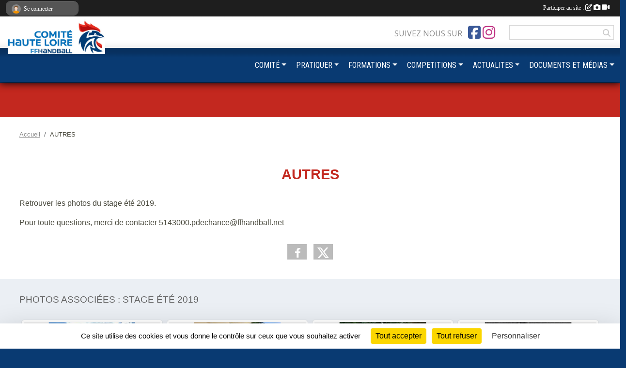

--- FILE ---
content_type: text/html; charset=UTF-8
request_url: https://www.handball-hauteloire.fr/en-savoir-plus/autres-112071
body_size: 8799
content:
<!DOCTYPE html>
<html lang="fr" class="Arial uppercasable">
<head>
    <base href="https://www.handball-hauteloire.fr/">
    <meta charset="utf-8">
    <meta http-equiv="Content-Type" content="text/html; charset=utf-8">
    <title>AUTRES - Comité départemental de handball de la Haute-Loire</title>
    <meta name="description" content="Retrouver les photos du stage été 2019.

Pour toute questions, merci de contacter 5143000.pdechance@ffhandball.net">
    <meta name="viewport" content="width=device-width, initial-scale=1, maximum-scale=1">
    <meta name="csrf-token" content="xh1hncwbTxCOKbiCVhav4dMuNSUpHa7MA5UF7OIp">
    <meta name="apple-itunes-app" content="app-id=890452369">

    <link rel="shortcut icon" type="image/jpeg" href="/media/uploaded/sites/17557/association/66aa71f6854be_5f1167e817b70FFHBLOGOCOMITEHAUTELOIREFDBLQ.jpg">    
    <link rel="apple-touch-icon" sizes="152x152" href="/mu-152/17557/association/66aa71f6854be_5f1167e817b70FFHBLOGOCOMITEHAUTELOIREFDBLQ.jpg">
    <link rel="apple-touch-icon" sizes="180x180" href="/mu-180/17557/association/66aa71f6854be_5f1167e817b70FFHBLOGOCOMITEHAUTELOIREFDBLQ.jpg">
    <link rel="apple-touch-icon" sizes="167x167" href="/mu-167/17557/association/66aa71f6854be_5f1167e817b70FFHBLOGOCOMITEHAUTELOIREFDBLQ.jpg">
    <meta name="msapplication-TileImage" content="/mu-180/17557/association/66aa71f6854be_5f1167e817b70FFHBLOGOCOMITEHAUTELOIREFDBLQ.jpg">


    <link rel="manifest" href="/manifest.json">
    <meta name="apple-mobile-web-app-title" content="Comité départemental de handball de la Haute-Loire">

 
    <meta property="og:image" content="https://www.handball-hauteloire.fr/media/uploaded/sites/17557/association/66aa71f6854be_5f1167e817b70FFHBLOGOCOMITEHAUTELOIREFDBLQ.jpg">
    <meta property="og:title" content="AUTRES">
    <meta property="og:url" content="https://www.handball-hauteloire.fr/en-savoir-plus/autres-112071">
    <meta property="og:description" content="Retrouver les photos du stage été 2019.

Pour tout...">


    <link rel="alternate" type="application/rss+xml" title="Comité départemental de handball de la Haute-Loire - Les news" href="/rss/news">
    <link rel="alternate" type="application/rss+xml" title="Comité départemental de handball de la Haute-Loire - Les évènements" href="/rss/evenement">


<link type="text/css" rel="stylesheet" href="css/bootstrap.5.3.2/bootstrap.min.css">

<link type="text/css" rel="stylesheet" href="css/fontawesome-free-6.5.1-web/css/all.min.css">

<link type="text/css" rel="stylesheet" href="css/barre-noire.css">

<link type="text/css" rel="stylesheet" href="css/common.css">

<link type="text/css" rel="stylesheet" href="css/design-4.css">

<link type="text/css" rel="stylesheet" href="js/fancybox.5.0.36/fancybox.css">

<link type="text/css" rel="stylesheet" href="fonts/icons.css">

    <script src="js/bootstrap.5.3.2/bootstrap.bundle.min.js?tm=1736255796"></script>
    <script src="js/jquery-3.7.1.min.js?tm=1736255796"></script>
    <script src="js/advert.js?tm=1736255796"></script>

     <script src="/tarteaucitron/tarteaucitron.js"></script>
    <script src="/tarteaucitron/tarteaucitron-services.js"></script>
    <script>
        tarteaucitron.init({
            "privacyUrl": "", /* Privacy policy url */

            "hashtag": "#tarteaucitron", /* Open the panel with this hashtag */
            "cookieName": "tarteaucitron", /* Cookie name */

            "orientation": "bottom", //  "middle", /* Banner position (top - bottom) */

            "showAlertSmall": false, /* Show the small banner on bottom right */
            "cookieslist": false, /* Show the cookie list */

            "showIcon": false, /* Show cookie icon to manage cookies */
            "iconPosition": "BottomRight", /* BottomRight, BottomLeft, TopRight and TopLeft */

            "adblocker": false, /* Show a Warning if an adblocker is detected */

            "DenyAllCta" : true, /* Show the deny all button */
            "AcceptAllCta" : true, /* Show the accept all button when highPrivacy on */
            "highPrivacy": true, /* HIGHLY RECOMMANDED Disable auto consent */

            "handleBrowserDNTRequest": false, /* If Do Not Track == 1, disallow all */

            "removeCredit": true, /* Remove credit link */
            "moreInfoLink": true, /* Show more info link */
            "useExternalCss": false, /* If false, the tarteaucitron.css file will be loaded */

            "readmoreLink": "", /* Change the default readmore link */

            "mandatory": true, /* Show a message about mandatory cookies */
        });
        
    </script> 
</head>
<body class="colonne_widget_double pageslibres_details bg-type-none no-asso-name no-bandeau no-title fixed-footer users-boxed filters-select footer-with-partenaires"  style="--color1: rgb(195, 40, 31);--color2: rgb(9, 58, 114);--color1-light: rgba(195, 40, 31,0.05);--color1-declined: rgb(227,72,63);--color2-declined: rgb(41,90,146);--title-color: rgb(255, 0, 26);--color1-bkg-texte1: rgb(255,200,191);--color1-bkg-texte2: rgb(169,218,255);--background-color: rgb(9, 58, 114);--logo-size: 100px;--title-px: 36;--title-size: 2.4em;--slogan-size: 2em;--title-size-coef1: 1;--title-size-coef2: 15;--color1r: 195;--color1g: 40;--color1b: 31;--max-width: 1400px;--bandeau-w: 1400px;--bandeau-h: 100%;--bandeau-x: 0;--bandeau-y: 0;--bandeau-max-height: 245.614px;" >
        <div id="global">
    <div id="wrap">
        <section id="page">
            <div id="zone_ombree" >
                <hr class="leon">
                <div class="container-fluid px-0"><div class="row"><div class="col">
                                    <section id="titre_et_slogan">
                                                                <p class="longueur_5">Comité départemental de handball de la Haute-Loire</p>
                                                                                </section>
                                
                <section id="conteneur_bandeau">
                
                                    <a href="https://www.handball-hauteloire.fr"  rel="home"  >
                        <img id="image_bandeau" src="/media/uploaded/sites/17557/bandeau/66aa65a139821_DSC06166.jpg" alt="">
                    </a>
                    
                    <a href="https://www.handball-hauteloire.fr"  rel="home"   id="lien-bandeau"><img src="/images/common/trans.png"></a>
                                </section>
                
                                <hr class="leon">
                </div></div></div>
            </div>
                            <div id="content-abaisseur" ></div>
                        <div class="container-fluid inner   is_detail     with-content-abaisseur " id="contenu">
                                                                    <div class="row g-sm-3 mb-3">
                                                    <div class="col-10">
                                <nav aria-label="breadcrumb">
        <ol class="breadcrumb" itemscope itemtype="https://schema.org/BreadcrumbList">
                            <li class="breadcrumb-item " itemprop="itemListElement" itemscope itemtype="https://schema.org/ListItem"><meta itemprop="position" content="1"><a href="https://www.handball-hauteloire.fr" itemprop="item"><span itemprop="name">Accueil</span></a></li>
                            <li class="breadcrumb-item " itemprop="itemListElement" itemscope itemtype="https://schema.org/ListItem"><meta itemprop="position" content="2"><span itemprop="name">AUTRES</span></li>
                    </ol>
    </nav>
                            </div>
                                            </div>
                
<div class="row">
    <div class="col-12" id="main-column">
    <section id="main">
        <div class="inner">
            <header id="content-header">
                                    <h1 ><span>AUTRES</span></h1>
                            <hr class="leon">
</header>            <div class="content">
                                <div class="content  ">
                                        <section class="detail pages-libres">
                        <div class="container-fluid px-0">
    <div class="row">
        <div class="col-12">
<section id="main-content">
        <p>Retrouver les photos du stage été 2019.</p>

<p>Pour toute questions, merci de contacter 5143000.pdechance@ffhandball.net</p>

</section>
        </div>
    </div>

    <div class="row">
        <div class="col-12">
            <div id="partage" class="mt-3">
    <h2>Partager sur</h2>
    <div class="partage_block">
        <span class="partage-reseaux-sociaux">
                                    <button type="button" url="https://www.handball-hauteloire.fr/en-savoir-plus/autres-112071" text="AUTRES" class="partage-facebook facebookShare" title="Partager sur Facebook">
                <span class="at-icon-wrapper"><svg xmlns="http://www.w3.org/2000/svg" xmlns:xlink="https://www.w3.org/1999/xlink" viewBox="0 0 32 32" class="at-icon at-icon-facebook" title="Facebook" alt="Facebook"><g><path d="M21 6.144C20.656 6.096 19.472 6 18.097 6c-2.877 0-4.85 1.66-4.85 4.7v2.62H10v3.557h3.247V26h3.895v-9.123h3.234l.497-3.557h-3.73v-2.272c0-1.022.292-1.73 1.858-1.73h2V6.143z" fill-rule="evenodd"/></g></svg></span><em class="titre">Facebook</em>
            </button>
            <button type="button" url="https://www.handball-hauteloire.fr/en-savoir-plus/autres-112071" text="AUTRES" class="partage-twitter twitterShare" title="Partager sur X">
                <span class="at-icon-wrapper"><svg viewBox="0 0 300 271" xmlns="http://www.w3.org/2000/svg" xmlns:xlink="https://www.w3.org/1999/xlink"  class="at-icon at-icon-twitter" title="Twitter" alt="Twitter"><path d="m236 0h46l-101 115 118 156h-92.6l-72.5-94.8-83 94.8h-46l107-123-113-148h94.9l65.5 86.6zm-16.1 244h25.5l-165-218h-27.4z"/></svg></span><em class="titre">Twitter</em>
            </button>
        </span>
    </div>
</div>        </div>
    </div>
    
    <div class="row">
        <div class="col-12">
                    </div>
    </div>
</div>

<section id="contenus-associes">
        <div class="container-fluid px-0">
                            <div class="row">
                    <div class="col-12">
                        <section>
                            <header>
    <h2 class="secondary-content"><span >Photos associées : Stage été 2019</span></h2>
</header>
                                                            <section class="liste photos">
    <div class="container-fluid">
        <div class="row level3">
                                                
                    <div class="col-6 col-sm-4 col-xl-3 px-1 pb-2 text-center">
    <a data-fancybox="images" data-caption="" href="/media/uploaded/sites/17557/albumphoto/63f378446bfbb_6715004125722483130212432128766816179191808n.jpg">
        <img class="img-thumbnail" itemprop="image" src="/media/uploaded/sites/17557/albumphoto/crop_63f378446bfbb_6715004125722483130212432128766816179191808n.jpg" alt="" data-bs-toggle="tooltip" data-bs-placement="bottom" aria-label="" data-bs-original-title="">
    </a>
</div>                                                                
                    <div class="col-6 col-sm-4 col-xl-3 px-1 pb-2 text-center">
    <a data-fancybox="images" data-caption="" href="/media/uploaded/sites/17557/albumphoto/63f37844595e2_6704422025722493763544701454194545385275392n.jpg">
        <img class="img-thumbnail" itemprop="image" src="/media/uploaded/sites/17557/albumphoto/crop_63f37844595e2_6704422025722493763544701454194545385275392n.jpg" alt="" data-bs-toggle="tooltip" data-bs-placement="bottom" aria-label="" data-bs-original-title="">
    </a>
</div>                                                                
                    <div class="col-6 col-sm-4 col-xl-3 px-1 pb-2 text-center">
    <a data-fancybox="images" data-caption="" href="/media/uploaded/sites/17557/albumphoto/63f3784447f85_6682630925722493463544734755520560455221248n.jpg">
        <img class="img-thumbnail" itemprop="image" src="/media/uploaded/sites/17557/albumphoto/crop_63f3784447f85_6682630925722493463544734755520560455221248n.jpg" alt="" data-bs-toggle="tooltip" data-bs-placement="bottom" aria-label="" data-bs-original-title="">
    </a>
</div>                                                                
                    <div class="col-6 col-sm-4 col-xl-3 px-1 pb-2 text-center">
    <a data-fancybox="images" data-caption="" href="/media/uploaded/sites/17557/albumphoto/63f37844357d8_667082582570792336500174952824145131864064n.jpg">
        <img class="img-thumbnail" itemprop="image" src="/media/uploaded/sites/17557/albumphoto/crop_63f37844357d8_667082582570792336500174952824145131864064n.jpg" alt="" data-bs-toggle="tooltip" data-bs-placement="bottom" aria-label="" data-bs-original-title="">
    </a>
</div>                                                                
                    <div class="col-6 col-sm-4 col-xl-3 px-1 pb-2 text-center">
    <a data-fancybox="images" data-caption="" href="/media/uploaded/sites/17557/albumphoto/63f378442672c_6652653225707923898335026452116351287820288n.jpg">
        <img class="img-thumbnail" itemprop="image" src="/media/uploaded/sites/17557/albumphoto/crop_63f378442672c_6652653225707923898335026452116351287820288n.jpg" alt="" data-bs-toggle="tooltip" data-bs-placement="bottom" aria-label="" data-bs-original-title="">
    </a>
</div>                                                                
                    <div class="col-6 col-sm-4 col-xl-3 px-1 pb-2 text-center">
    <a data-fancybox="images" data-caption="" href="/media/uploaded/sites/17557/albumphoto/63f3784415251_6649973425707931731667575585275823629271040n.jpg">
        <img class="img-thumbnail" itemprop="image" src="/media/uploaded/sites/17557/albumphoto/crop_63f3784415251_6649973425707931731667575585275823629271040n.jpg" alt="" data-bs-toggle="tooltip" data-bs-placement="bottom" aria-label="" data-bs-original-title="">
    </a>
</div>                                                                
                    <div class="col-6 col-sm-4 col-xl-3 px-1 pb-2 text-center">
    <a data-fancybox="images" data-caption="" href="/media/uploaded/sites/17557/albumphoto/63f3784401744_6642206025722494030211347943823381554528256n.jpg">
        <img class="img-thumbnail" itemprop="image" src="/media/uploaded/sites/17557/albumphoto/crop_63f3784401744_6642206025722494030211347943823381554528256n.jpg" alt="" data-bs-toggle="tooltip" data-bs-placement="bottom" aria-label="" data-bs-original-title="">
    </a>
</div>                                                                
                    <div class="col-6 col-sm-4 col-xl-3 px-1 pb-2 text-center">
    <a data-fancybox="images" data-caption="" href="/media/uploaded/sites/17557/albumphoto/63f37843e31aa_6641078525722493863544692901717262803140608n.jpg">
        <img class="img-thumbnail" itemprop="image" src="/media/uploaded/sites/17557/albumphoto/crop_63f37843e31aa_6641078525722493863544692901717262803140608n.jpg" alt="" data-bs-toggle="tooltip" data-bs-placement="bottom" aria-label="" data-bs-original-title="">
    </a>
</div>                                                                
                    <div class="col-6 col-sm-4 col-xl-3 px-1 pb-2 text-center">
    <a data-fancybox="images" data-caption="" href="/media/uploaded/sites/17557/albumphoto/63f37843d097a_6640074525699431032517642380124365518798848n.jpg">
        <img class="img-thumbnail" itemprop="image" src="/media/uploaded/sites/17557/albumphoto/crop_63f37843d097a_6640074525699431032517642380124365518798848n.jpg" alt="" data-bs-toggle="tooltip" data-bs-placement="bottom" aria-label="" data-bs-original-title="">
    </a>
</div>                                                                
                    <div class="col-6 col-sm-4 col-xl-3 px-1 pb-2 text-center">
    <a data-fancybox="images" data-caption="" href="/media/uploaded/sites/17557/albumphoto/63f37843bce31_6639099225707932131667535187841420030902272n.jpg">
        <img class="img-thumbnail" itemprop="image" src="/media/uploaded/sites/17557/albumphoto/crop_63f37843bce31_6639099225707932131667535187841420030902272n.jpg" alt="" data-bs-toggle="tooltip" data-bs-placement="bottom" aria-label="" data-bs-original-title="">
    </a>
</div>                                                                
                    <div class="col-6 col-sm-4 col-xl-3 px-1 pb-2 text-center">
    <a data-fancybox="images" data-caption="" href="/media/uploaded/sites/17557/albumphoto/63f37843adba2_6639089625707932565000823708081056046383104n.jpg">
        <img class="img-thumbnail" itemprop="image" src="/media/uploaded/sites/17557/albumphoto/crop_63f37843adba2_6639089625707932565000823708081056046383104n.jpg" alt="" data-bs-toggle="tooltip" data-bs-placement="bottom" aria-label="" data-bs-original-title="">
    </a>
</div>                                                                
                    <div class="col-6 col-sm-4 col-xl-3 px-1 pb-2 text-center">
    <a data-fancybox="images" data-caption="" href="/media/uploaded/sites/17557/albumphoto/63f37843969f0_6637428325722482830212467575007852582928384n.jpg">
        <img class="img-thumbnail" itemprop="image" src="/media/uploaded/sites/17557/albumphoto/crop_63f37843969f0_6637428325722482830212467575007852582928384n.jpg" alt="" data-bs-toggle="tooltip" data-bs-placement="bottom" aria-label="" data-bs-original-title="">
    </a>
</div>                                                                
                    <div class="col-6 col-sm-4 col-xl-3 px-1 pb-2 text-center">
    <a data-fancybox="images" data-caption="" href="/media/uploaded/sites/17557/albumphoto/63f3784385484_6636002225707933498334068326839962192314368n.jpg">
        <img class="img-thumbnail" itemprop="image" src="/media/uploaded/sites/17557/albumphoto/crop_63f3784385484_6636002225707933498334068326839962192314368n.jpg" alt="" data-bs-toggle="tooltip" data-bs-placement="bottom" aria-label="" data-bs-original-title="">
    </a>
</div>                                                                
                    <div class="col-6 col-sm-4 col-xl-3 px-1 pb-2 text-center">
    <a data-fancybox="images" data-caption="" href="/media/uploaded/sites/17557/albumphoto/63f37843740a5_6632884825707923798335034451880082163630080n.jpg">
        <img class="img-thumbnail" itemprop="image" src="/media/uploaded/sites/17557/albumphoto/crop_63f37843740a5_6632884825707923798335034451880082163630080n.jpg" alt="" data-bs-toggle="tooltip" data-bs-placement="bottom" aria-label="" data-bs-original-title="">
    </a>
</div>                                                                
                    <div class="col-6 col-sm-4 col-xl-3 px-1 pb-2 text-center">
    <a data-fancybox="images" data-caption="" href="/media/uploaded/sites/17557/albumphoto/63f3784362ab6_6628785625707932831667464437960337970429952n.jpg">
        <img class="img-thumbnail" itemprop="image" src="/media/uploaded/sites/17557/albumphoto/crop_63f3784362ab6_6628785625707932831667464437960337970429952n.jpg" alt="" data-bs-toggle="tooltip" data-bs-placement="bottom" aria-label="" data-bs-original-title="">
    </a>
</div>                                                                
                    <div class="col-6 col-sm-4 col-xl-3 px-1 pb-2 text-center">
    <a data-fancybox="images" data-caption="" href="/media/uploaded/sites/17557/albumphoto/63f378434f8c2_6623725325699431165850961846882683704049664n.jpg">
        <img class="img-thumbnail" itemprop="image" src="/media/uploaded/sites/17557/albumphoto/crop_63f378434f8c2_6623725325699431165850961846882683704049664n.jpg" alt="" data-bs-toggle="tooltip" data-bs-placement="bottom" aria-label="" data-bs-original-title="">
    </a>
</div>                                                                
                    <div class="col-6 col-sm-4 col-xl-3 px-1 pb-2 text-center">
    <a data-fancybox="images" data-caption="" href="/media/uploaded/sites/17557/albumphoto/63f378433bb81_6470568125707930931667652207334588500410368n.jpg">
        <img class="img-thumbnail" itemprop="image" src="/media/uploaded/sites/17557/albumphoto/crop_63f378433bb81_6470568125707930931667652207334588500410368n.jpg" alt="" data-bs-toggle="tooltip" data-bs-placement="bottom" aria-label="" data-bs-original-title="">
    </a>
</div>                                                                
                    <div class="col-6 col-sm-4 col-xl-3 px-1 pb-2 text-center">
    <a data-fancybox="images" data-caption="" href="/media/uploaded/sites/17557/albumphoto/63f37842db8ef_6453529625722492396878171455422480830169088n.jpg">
        <img class="img-thumbnail" itemprop="image" src="/media/uploaded/sites/17557/albumphoto/crop_63f37842db8ef_6453529625722492396878171455422480830169088n.jpg" alt="" data-bs-toggle="tooltip" data-bs-placement="bottom" aria-label="" data-bs-original-title="">
    </a>
</div>                                                                
                    <div class="col-6 col-sm-4 col-xl-3 px-1 pb-2 text-center">
    <a data-fancybox="images" data-caption="" href="/media/uploaded/sites/17557/albumphoto/63f3784234e36_6448911625722492596878154804512054104817664n.jpg">
        <img class="img-thumbnail" itemprop="image" src="/media/uploaded/sites/17557/albumphoto/crop_63f3784234e36_6448911625722492596878154804512054104817664n.jpg" alt="" data-bs-toggle="tooltip" data-bs-placement="bottom" aria-label="" data-bs-original-title="">
    </a>
</div>                                    </div>
    </div>
</section>                                                    </section>
                    </div>
                </div>
                    </div>
    </section>
                    </section>
                                    </div>
            </div>
                    </div>
    </section>
 
    </div>
    </div>
    </div></section>
<header id="header">
<div id="a2hs" class="bg-dark d-sm-none">
    <div class="container-fluid py-3 maxwidth">
        <div class="row">
            <div class="col-6 text-white">
                <img src="/images/common/mobile-app.png" class="img-thumbnail" style="max-width:30px">
                sportsregions
            </div>
            <div class="col-6 text-end">
                <a href="https://play.google.com/store/apps/details?id=com.initiatives.sportsregions&hl=fr_FR" class="btn btn-sm btn-success">Installer</a>
            </div>
        </div>
    </div>
</div><div class="container-fluid inner"><div class="row"><div class="col">
    
            <div id="logo"><a href="/"><img  src="/media/uploaded/sites/17557/association/66aa71f6854be_5f1167e817b70FFHBLOGOCOMITEHAUTELOIREFDBLQ.jpg" alt="Logo"></a></div>
        
    <section id="header_reseau">
                    <h2>Suivez nous sur</h2>
            <a href="https://www.facebook.com/comitehauteloire.hb" data-bs-toggle="tooltip" data-bs-placement="bottom" title="Page Facebook de l'association"><i class="fab fa-facebook-square"></i></a>
    <a href="https://www.instagram.com/comitehauteloire/" data-bs-toggle="tooltip" data-bs-placement="bottom" title="Compte Instagram de l'association"><i class="fab fa-instagram"></i></a>
                <form name="rechercheheader" id="rechercheheader" action="https://www.handball-hauteloire.fr/recherche" class="with-messagepourletest2">
    <textarea class="d-none" name="messagepourletest"></textarea>
    <input type="hidden" name="messagepourletest2" value="">
    <input name="termes" id="recherche" value="">
    <button type="submit"><i class="fa fa-search"></i></button>
</form>    </section>
    
    <nav id="mainmenu" ><ul class="nav nav-pills">
            
    <li class="nav-item dropdown" id="menu_520014">
        <button class="nav-link dropdown-toggle " data-bs-toggle="dropdown" role="button" aria-haspopup="true" aria-expanded="false">COMITÉ</button>
        <div class="dropdown-menu">
                            <a class="dropdown-item" href="/en-savoir-plus/organigramme-135638" id="menu_664784">Organigramme</a>
                            <a class="dropdown-item" href="https://www.handball-hauteloire.fr/partenaires" id="menu_677501">Partenaires</a>
                    </div>
    </li>
            
    <li class="nav-item dropdown" id="menu_520115">
        <button class="nav-link dropdown-toggle " data-bs-toggle="dropdown" role="button" aria-haspopup="true" aria-expanded="false">PRATIQUER</button>
        <div class="dropdown-menu">
                            <a class="dropdown-item" href="/en-savoir-plus/les-differentes-pratiques-139011" id="menu_677508">Les différentes pratiques</a>
                            <a class="dropdown-item" href="/en-savoir-plus/trouve-ton-club-106307" id="menu_524854">Les clubs du 43</a>
                            <a class="dropdown-item" href="/en-savoir-plus/les-valeurs-du-handball-156080" id="menu_757347">Les valeurs du handball</a>
                    </div>
    </li>
            
    <li class="nav-item dropdown" id="menu_520116">
        <button class="nav-link dropdown-toggle " data-bs-toggle="dropdown" role="button" aria-haspopup="true" aria-expanded="false">FORMATIONS</button>
        <div class="dropdown-menu">
                            <a class="dropdown-item" href="/en-savoir-plus/mallette-technique-106308" id="menu_524855">Mallettes technique</a>
                            <a class="dropdown-item" href="/en-savoir-plus/mallettes-arbitrage-164277" id="menu_795630">Mallettes arbitrage</a>
                    </div>
    </li>
            
    <li class="nav-item dropdown" id="menu_677511">
        <button class="nav-link dropdown-toggle " data-bs-toggle="dropdown" role="button" aria-haspopup="true" aria-expanded="false">COMPETITIONS</button>
        <div class="dropdown-menu">
                            <a class="dropdown-item" href="/en-savoir-plus/coupe-haute-loire-105346" id="menu_520119">Coupe de la Haute-Loire</a>
                            <a class="dropdown-item" href="https://www.handball-hauteloire.fr/equipes" id="menu_520030">Sélections Départementales</a>
                    </div>
    </li>
            
    <li class="nav-item dropdown" id="menu_757354">
        <button class="nav-link dropdown-toggle " data-bs-toggle="dropdown" role="button" aria-haspopup="true" aria-expanded="false">ACTUALITES</button>
        <div class="dropdown-menu">
                            <a class="dropdown-item" href="/en-savoir-plus/news-156088" id="menu_757360">News</a>
                            <a class="dropdown-item" href="/en-savoir-plus/annonces-des-clubs-et-news-156086" id="menu_757355">Annonces des clubs</a>
                            <a class="dropdown-item" href="/en-savoir-plus/stage-ete-presentation-et-inscriptions-105350" id="menu_520124">Stage d&#039;été</a>
                    </div>
    </li>
            
    <li class="nav-item dropdown" id="menu_520018">
        <button class="nav-link dropdown-toggle " data-bs-toggle="dropdown" role="button" aria-haspopup="true" aria-expanded="false">DOCUMENTS ET MÉDIAS</button>
        <div class="dropdown-menu">
                            <a class="dropdown-item" href="https://www.handball-hauteloire.fr/documents" id="menu_520019">Documents</a>
                            <a class="dropdown-item" href="/en-savoir-plus/archives-105349" id="menu_520123">Archives</a>
                            <a class="dropdown-item" href="/en-savoir-plus/autres-112071" id="menu_552196">AUTRES</a>
                    </div>
    </li>
</ul>
<form action="#" method="post">
    <select class="form-control form-select" id="navigation-select" name="navigation-select">
        <option value="">Navigation</option>
    </select>
</form></nav>

    </div></div></div>
</header>
</div>
<footer id="footer">
    <div class="container inner   with-partenaires ">
        <div class="row">
            <div class="col-12  col-lg-6 ">
                <div class="container-fluid">
                    <div class="row">
                        <div class="col-5" id="logo_footer">
                                                            <a href="https://www.handball-hauteloire.fr"><img src="/media/uploaded/sites/17557/association/66aa71f6854be_5f1167e817b70FFHBLOGOCOMITEHAUTELOIREFDBLQ.jpg" alt="Logo" class="img-fluid"></a>
                                                        <div id="visites">
                <span id="nb-visites">Chargement des </span> visites
    </div>
<div id="stats_analyser"></div>                        </div>
                        <div class="col-7" id="adresse_du_club">
                            <section itemscope itemtype="https://schema.org/SportsOrganization">
    <h2 itemprop="name">Comité de handball de la Haute-Loire</h2>
    <p class="adresse" itemprop="address" itemscope itemtype="https://schema.org/PostalAddress">
        <span itemprop="streetAddress">9 rue des moulins</span><br> 
        <span itemprop="postalCode">43000</span> <span itemprop="addressLocality">Le Puy en Velay</span>
    </p>
            <br>
                <p>Tél. : <span itemprop="telephone">0463202621</span></p>
                <script><!--
        document.write("<p><a itemprop=\"email\" href=\"mail"+"to:"+"5143000"+String.fromCharCode(64)+"ffhandball.net\" >5143000"+String.fromCharCode(64)+"ffhandball.net<\/a><\/p>");
        // --></script>
    </section>
                            <nav id="legal">
    <ul>
        <li><a href="https://www.handball-hauteloire.fr/informations-legales" class="informations-legales">Informations légales</a></li>
        <li><a href="https://www.sportsregions.fr/signaler-un-contenu-inapproprie?k=308248249">Signaler un contenu inapproprié</a></li>
    </ul>
</nav>                            <nav id="cookies">
    <ul>
        <li><a href="https://www.sportsregions.fr/charte-cookies" class="informations-legales">Charte cookies</a></li>
                <li><a href="javascript:void(0);" onclick="tarteaucitron.userInterface.openPanel();" class="informations-legales">Gestion des cookies</a></li>
            </ul>
</nav>                            <div id="rss_et_reseaux">
                                <a href="https://www.facebook.com/comitehauteloire.hb" data-bs-toggle="tooltip" data-bs-placement="bottom" title="Page Facebook de l'association"><i class="fab fa-facebook-square"></i></a>
    <a href="https://www.instagram.com/comitehauteloire/" data-bs-toggle="tooltip" data-bs-placement="bottom" title="Compte Instagram de l'association"><i class="fab fa-instagram"></i></a>
                            </div>
                        </div>
                    </div>
                </div>
            </div>
                    <div class="col-12 col-lg-6">
                <form method="post" action="https://www.handball-hauteloire.fr/contactez-nous" id="footer_contact_form" class="with-messagepourletest2">
        <input type="hidden" name="_token" value="xh1hncwbTxCOKbiCVhav4dMuNSUpHa7MA5UF7OIp">        <input type="hidden" name="in_footer" value="1">
        <h2>Nous contacter</h2>
        <div class="container-fluid px-0">
            <div class="row">
                <div class="col-6">
                    <div class="form-group">
                        <label for="footer_name" class="obligatoire">Nom <span class="obligatoire">*</span> </label> 
                        <input name="nom" type="text" class="form-control" id="footer_name" size="30">
                    </div>
                    <div class="form-group">
                        <label for="footer_email_contact" class="obligatoire">Email <span class="obligatoire">*</span> </label> 
                        <input name="email" type="text" class="form-control" id="footer_email_contact" size="30">
                    </div>
                </div>
                <div class="col-6">
                    <div class="form-group">
                        <label for="footer_firstname" class="obligatoire">Prénom <span class="obligatoire">*</span> </label> 
                        <input name="prenom" type="text" class="form-control" id="footer_firstname" size="30">
                    </div>
                    <div class="form-group">
                        <label for="footer_objet" class="obligatoire">Objet <span class="obligatoire">*</span> </label> 
                        <input name="objet" type="text" class="form-control" id="footer_objet" size="30">
                    </div>
                </div>
            </div>
            <div class="row">
                <div class="col">                    
                    <div class="form-group">
                        <label for="footer_message" class="obligatoire">Message <span class="obligatoire">*</span> </label> 
                        <textarea class="d-none" name="messagepourletest"></textarea>
                        <input type="hidden" name="messagepourletest2" value="">
                        <textarea name="contenu" cols="40" class="form-control" rows="3" id="footer_message"></textarea>
                    </div>
                </div>
            </div>
            <div class="row">
                <div class="col-7 col-sm-8 col-md-9 pr-0">  
                    <label for="footer_verif_code" class="long obligatoire">Veuillez recopier le code&nbsp;<span class="obligatoire">*</span>&nbsp;: </label>
                    <span class="code">
                        <img src="https://www.handball-hauteloire.fr/contactez-nous/captcha-footer.png">
                        <input name="verif_code" type="text" class="form-control" id="footer_verif_code" size="6" maxlength="6" value="" placeholder="code">
                    </span>
                </div>
                <div class="col-5 col-sm-4 col-md-3 text-end">
                    <button type="submit" name="contact_submit" class="btn btn-primary" value="footer">Envoyer</button>
                </div>
            </div>
        </div>
        <div style="clear:both"></div>
    </form>

    <input style="display:none;" type="checkbox" name="finalite_footer_contact" id="finalite_footer_contact" value="1">
    <div id="block_finalite_footer_contact" class="finalite">
        <p>L’association « Comité de handball de la Haute-Loire » est responsable des traitements opérés sur le site accessible à l’adresse <a href="https://www.handball-hauteloire.fr">https://www.handball-hauteloire.fr</a>.</p>
        <p>Les informations recueillies font l’objet d’un traitement informatique à des fins de suivi de votre demande de contact. Les destinataires des données sont les membres du bureau de l'association, et/ou le cas échéant les salariés ou les bénévoles de l’association en charge de cette mission. </p>
        <p>Vos données à caractère personnel sont conservées dans nos bases le temps nécessaire au traitement de votre demande. <label for="finalite_footer_contact">lire la suite...</label></p>
        <div id="deplie_finalite_footer_contact">
            <p>Conformément aux dispositions des articles 38 à 40 de la loi « Informatique et Libertés » du 6 janvier 1978 modifiée en 2004, et aux dispositions des articles 15, 16,17 et 21 du Règlement général européen sur la protection des données (RGPD), vous bénéficiez&nbsp;:</p>
            <ul>
                <li>du droit de demander au responsable de traitement l’accès à vos données, la rectification, l’effacement ou la portabilité de celles-ci, ainsi que la limitation ou l’opposition au(x) traitement(s) mis en œuvre. Vous pouvez exercer ces droits en vous adressant à <script><!-- 
    document.write("<a href=\"mail"+"to:"+"5143000"+String.fromCharCode(64)+"ffhandball.net\" >5143000"+String.fromCharCode(64)+"ffhandball.net<\/a>");
    // --></script> ou par courrier à <strong>Comité de handball de la Haute-Loire, 9 rue des moulins  , 43000  Le Puy en Velay</strong> en justifiant de votre identité.</li>
                <li>du droit de vous opposer, pour des motifs légitimes à ce que vos données fassent l’objet d’un traitement et sans motifs et sans frais, à ce que vos données soient utilisées à des fins de prospection commerciale.</li>
                <li>Vous avez enfin la possibilité d’introduire une réclamation auprès d’une autorité de contrôle comme la CNIL.</li>
            </ul>
        </div>
    </div>
            </div>
                </div>
                    <div class="row">
                <div class="col">
                    <hr>
                </div>
            </div>
            <div class="row partenaires">
        <div class="col-12 px-0">
            <div class="container-fluid">
                <div class="d-none d-sm-flex row background">
                    <div class="col">
                                                <h2>Les partenaires du comité</h2>
                    </div>
                </div>
                <div class="d-none d-sm-flex row background pb-2 justify-content-center ">
                                        <div class="col-2 col-md-1 py-2 px-1 px-md-2 px-xl-3 part text-center ">
                        <a data-bs-toggle="tooltip" data-bs-placement="top" href="/partenaires/credit-agricole-loire-haute-loire-150840" title="Crédit Agricole Loire Haute-Loire">
                                                            <img class="img-fluid border" src="/mub-120-120-f3f3f3/17557/partenaire/683190f8452be_caLoireHauteLoirevRVB.png" alt="Crédit Agricole Loire Haute-Loire">
                                                    </a>
                    </div>
                                        <div class="col-2 col-md-1 py-2 px-1 px-md-2 px-xl-3 part text-center ">
                        <a data-bs-toggle="tooltip" data-bs-placement="top" href="/partenaires/departement-de-la-haute-loire-122603" title="Département de la Haute-Loire">
                                                            <img class="img-fluid border" src="/mub-120-120-f3f3f3/17557/partenaire/639c99e6f28eb_43logohauteloire.png" alt="Département de la Haute-Loire">
                                                    </a>
                    </div>
                                        <div class="col-2 col-md-1 py-2 px-1 px-md-2 px-xl-3 part text-center  last ">
                        <a data-bs-toggle="tooltip" data-bs-placement="top" href="/partenaires/cdos-43-96174" title="CDOS 43">
                                                            <img class="img-fluid border" src="/mub-120-120-f3f3f3/17557/partenaire/639c989fe920c_CDOS43.png" alt="CDOS 43">
                                                    </a>
                    </div>
                                    </div>
            </div>
        </div>
    </div>
            
        
        <div class="row">
            <div class="col">
                <hr>
                <nav id="copyright"><a href="https://www.sportsregions.fr/inscription" title="Conception du site internet de comité de Handball" rel="friend" class="tag_acces_outil_footer_04B"><strong>Sports<em>regions</em></strong></a></nav>                <div id="footer-apps">
            <a href="https://play.google.com/store/apps/details?id=com.initiatives.sportsregions&amp;hl=fr_FR"  title="Télécharger l'application Android dans le Play Store"><img src="/images/common/badge-playstore-fr.svg" alt="Télécharger l'application Android dans le play Store"></a>
                <a href="https://itunes.apple.com/fr/app/sportsregions/id890452369" title="Télécharger l'application iPhone dans l\'App Store"><img src="/images/common/badge-appstore-fr.svg" alt="Télécharger l'application iPhone dans l'App Store"></a>
    </div>            </div>
        </div>
    </div>    
</footer>

</div>
</div>        <div id="log_bar">
    <div class="container-fluid maxwidth">
        <div class="row" id="barre_noire">
            <div class="col">
                <div id="informations_utilisateur" class="not-connected">
                    <div id="lien_user" class="hilight">
                        <a href="https://www.handball-hauteloire.fr/se-connecter" id="lien_user_lien">
                        <img id="avatar" class="img-fluid rounded-circle" src="/images/common/boxed-item-membre.svg" alt="avatar"><span class="label">Se connecter</span>
                        </a>
                    </div>
                    <input type="hidden" name="login_sv_email" value="">
                    <input type="hidden" name="login_sv_mode" value="">
                    <input type="hidden" name="login_sv_message" value="">
                    <div id="popup_login"><div id="popup_login_modal" class="modal fade" tabindex="-1" role="dialog" style="display:none"></div></div>
                </div>
            </div>
            <div class="col">
                <div id="participate">
                    <a href="https://www.handball-hauteloire.fr/se-connecter" title="Se connecter pour rédiger une news">
                        Participer au site :
                    
                        <i class="far fa-edit"></i>
        
                        <i class="fas fa-camera"></i>
        
                        <i class="fas fa-video"></i>
                    </a>
                </div>
                            </div>
        </div>
    </div>
</div>
<div id="mobile_login_bar">
    <div class="container-fluid maxwidth">
        <div class="row">
            <div class="col-7 text-right">
                Envie de participer ?
            </div>
            <div class="col-5 text-center">
                <a href="https://www.handball-hauteloire.fr/se-connecter" id="lien_user_lien_mobile" class="btn btn-sm btn-primary">Connexion</a>
            </div>
        </div>
    </div>
</div>        <div id="fb-root"></div>
    <div id="confirmPop" class="modal" style="display:none"></div>
    <div id="multi_modal" class="modal fade" tabindex="-1" role="dialog" style="display:none"></div>
    <script>
    var page_courante = "/en-savoir-plus/autres-112071";
    var association_id = 17557;
    var auto_open_login = 0;
    var termes_recherche = "";
    var popup_login_mode = null;
    var popup_login_identifiant = null;
    var popup_login_autoopen = 0;
    </script>
        
        <script src="js/confirm-message-pop.js"></script>
    
        <script src="js/common.js"></script>
    
        <script src="js/design-4.js"></script>
    
        <script src="js/fancybox.5.0.36/fancybox.umd.js"></script>
    
        <script src="js/formulaire.js"></script>
    
        <script src="js/reservations.js"></script>
    
        <script src="js/controle-honorabilite.js"></script>
    
        <script src="js/login.js"></script>
         <script>
        (tarteaucitron.job = tarteaucitron.job || []).push("openstreetmap_sportsregions");
    
    (tarteaucitron.job = tarteaucitron.job || []).push("facebooklikebox");

    (tarteaucitron.job = tarteaucitron.job || []).push("dailymotion");

    (tarteaucitron.job = tarteaucitron.job || []).push("vimeo");

    (tarteaucitron.job = tarteaucitron.job || []).push("facebook_video_sportsregions");

    
    
    </script> </body>
</html>

--- FILE ---
content_type: text/html; charset=UTF-8
request_url: https://www.handball-hauteloire.fr/mub-120-120-f3f3f3/17557/partenaire/683190f8452be_caLoireHauteLoirevRVB.png
body_size: 4084
content:
�PNG

   IHDR   x   x   9d6�   	pHYs  �  ��+  IDATx��pg}�?ύ�Q5�6i��NI=q~k/�� Fw��I�[���mp!#�4�i܌�0ڐ&.I)ʐ��ܩ$�`�@���$!d0nj���qTd��x<���w��ڻ[I'��gf���}ޟ�}�{:uꔑ �H-t�-���c���1Gb��#1p̑8�Hs$�9���c���1Gb��#1p̑8�Hs$�9���c���1Gb��#1p̑8�Hs��ȱF��JfV*a�3ᢆ�f��-Nf��\���Z���|6��b�u�	p���䏤�-��?F�D-���#��Ŭ������F��/�bh	��s����jv�7&�g�!j���#؄6����������?��j�K�Iq���ʗ�U���zn~��{T]0�0�s�k��Ū��'X���Y`�#���������0���2���f=MJ�ސ��]��E��a��Z1՚�n>�h]G��f�����5�{X�6]��|���d�s$}�l ����B'���	�a��`pk
~k���P�?��K|a�F��B;R` ��M@'�ֿ�X�˦�c�D>�8i��#��6����^�<`��[������.���V�	�N�m"7t�����ϑVt�1.d�x�O�������)X�ꬴ�':-j���LuA?�u��e����?�CL5.@hk%<i�׀��5�>P֕ U��G�-�S��K��1G��':��.2����>ֻ�火x��o{	��d�g�"�2+o2xSH�O	�V��ֿ�a��lO|�ua ��x�8����g�j:�J� � ρ�r����8���]����
��A�{>�e���΍���r�����5�����*َ�,�����o��:<<v���Ϧ/���bT�����C�2���1{'�?������r�AO���5���L��֚��e��o���.2r��@��L��|���d�ߌ�n����b�xt�gp<C_aã/�'8�\���S�+���W5��Bsu�I�7��Q�tA�tte�v;.�Lm�	`πn���# �N/�\�`��Ș��=`�����&@v7���YG��BrS�I��ʷl���� �&��؝�����q��H~#���"�G��q:1�_��W���g�9w�ք�:	�Kn�3��<�f����0~6�t/�����5�����?x��_�S1neJ�^+��Y��#��/U�Uo��K/c�9��5�q�>�
����f��-�.����_~ίj����kv[jG���%���ae�����v׆�G9�pq7��F8�7|ڊ�c���w�<�(�a�B�j�ಃ�=�Q��7���6h�ic5$M [��Y��ͤo���w
0�C ���n�p��Iq�~��Nr�fV
��c�p�g�2��� o��>Mn��~2�2�%`]��1L����/7��
����Wc���n�?<�,,�ɪ�������Q�pS�#�>P�(~�n�y��q�~����+7_
�ؓ@�_7װ��?��������I�ہK�Ú�f\�m:\�8<c}3,�z~�M�@%�ϐ�b�����%.�r�1��`� ���$�����1L��3�=�:�`3���r��d5�Z��a���� [	:���,t ]`���]J|޲#�9l� =v��?Aɾ�R5��-?�Lp�',����B�Չ�m��1*3�qכ'p�+��`k	9oV�}
����*)�0�������Z~���(�i|o|��������� �myw�+���;B׌��=��+v�n
����SN_�rMkp��l���)��j[QЀ; �"�e��u2,o�Rd�.�^E��6\��^��#�jYhn�L����� ���jj� (� ��"7�r��3��@�bց�7/!��B1z8�ȻI��J@���s��i`G'p�H���:���2��vװ���[�g��_�7�<_=�G�=P͆�l�,-F�:[���.~�ʥWY�&�k��z�YY�cY%���,�՜�	�1UW�����v)�fܔ����R�}|��G�t���sQ߅�
r3х��t
K_�|̯nFQ���b)�ƴ�ZK��v���0*ӟ�i=�8f������| e~��W�_µ7'K���8��Ѩ���a!oNT]����f�kYn���K0�X�K55���q�ڧ���N+?����؎��>����G�����n+�ܦ�s3��Z�$���O)�܎tCe������KJ����؃t��G&�Iw��A�fy��@e��U+����c�g�0�=���B:�ٻ����	�!�v��Yh�FN��9�|�k�y��?�1⏀N��#����iz�?
z�VY�)?C��r�!7`ʋ+�F��{�K�O?�z��H=�5��^ClE�<�e�����RHW�Nb6 <������]A  }��F��>���]��@� xqg���v)���wb}%��˳��Gh0�q�-n���c������Z_�|qh'Ɲ�1�8�n � t!e��HC�e;A+�6W�� �XXyO����Y�c;��2���6�	ೖ/����3��m-��U�����iןd�v�1�����������[��1�����@/����c��yUs��
��aܴ�B�e7l;��]w3<z��!z��J���d�W��˾2�t��A+_m���Y
3K��c�q�粲�_t�����,�z�*ߛ�m@�Z� ^��M.��	� �v��@z��G�)��1�î�NWp�t�	ۂ4,^����n�0V�M��0�K���BZ6Vө&��.�#nqW��BT�y �� ��F���F3����J���BIE�K#އ� ��I�-^IGZ����Z��J�=׽^4c�!�|؀���,���W�qv��S��ن�0��}޻����;f��o�a�+d�i��2�r�_���:f"}��� �,�����~��Xd(��]z�_"�d��Qe��c���>���F+{�fVR6����㛈^��u�w�0\�72��`�<��%Ĺ�̾��C����3^$C���_����k�Q�L� ��������M?\���|��l���j�P�
�a�}���1{
�����Ղu� ���_�?����C�sSʤ�#�X~�2�&����A�g��M�1�X~䄲�7S9��)�`+F���W��`v	R���#^��q�O"��x�)�\����וM��_Kr�Ym��-�i�Lj�b�f�	�l^*hz�c^����d9��%[����8�R��r�Sؽ��l����g.u��ݒ��K�u�5��a-�\���8qu��g3���%�{L�}
��R4����v�2��B�,t�Kv��l�/.܌>m5�`�dk�RA�v�LjYT���[JX�5�����:��`m�!��ʘo�^~���ԩS�<)�X���RBb��#1p̑8�Hs$�9���c���1Gb��#1p̑8�Hs$�9���c���1Gb��#1p̑8�Hs$�9��ؼ�獁�    IEND�B`�

--- FILE ---
content_type: text/html; charset=UTF-8
request_url: https://www.handball-hauteloire.fr/visites
body_size: 5
content:
13188

--- FILE ---
content_type: text/css
request_url: https://www.handball-hauteloire.fr/css/common.css
body_size: 17207
content:
@charset "UTF-8";
.pagination {
  margin-top: 45px;
  --bs-pagination-active-bg: var(--color1);
  --bs-pagination-active-border-color: var(--color1);
  --bs-pagination-color: var(--color1);
  --bs-pagination-hover-border-color: var(--color1);
}

.liste_bootstrap tr.active {
  background: #f9f466 !important;
}
.liste_bootstrap tbody td,
.liste_bootstrap tbody th {
  padding-top: 10px;
  padding-bottom: 10px;
  vertical-align: middle;
}

.form-group {
  margin-bottom: 1rem;
}

.form-select {
  display: inline-block;
}

.text-start {
  text-align: left !important;
}

.carousel-indicators {
  list-style: none;
}

.modal-dialog .modal-header {
  background: #eee;
  padding: 0.5rem 1rem;
}
.modal-dialog .modal-footer {
  background: #eee;
}

.form-check-input {
  --bs-border-color: #999;
}

CITE.citation {
  position: relative;
  padding: 0 25px;
  text-indent: -25px;
  display: inline-block;
  background: url(/images/common/right-quote.png) right bottom no-repeat;
  font-style: italic;
}
CITE.citation::first-letter {
  padding-left: 25px;
  background: url(/images/common/left-quote.png) no-repeat;
}

h2.separateur-popup {
  color: #2270bb;
  font-size: 1.2em;
  margin: 20px 0 20px 0;
  text-align: center;
  border-bottom: 1px solid #2270bb;
  position: relative;
  height: 15px;
}
h2.separateur-popup span {
  display: inline-block;
  height: 30px;
  background: white;
  padding: 5px;
}

/* Manque dans Bootstrap */
.input-group > .form-control-plaintext {
  position: relative;
  flex: 1 1 auto;
  width: 1%;
  min-width: 0;
}

@media screen and (max-width: 767px) {
  ol.breadcrumb li.interval a::before {
    content: "...";
  }
  ol.breadcrumb li.interval a span {
    display: none;
  }
}

/*******************************************************************/
/*        Fontes                                                   */
/*******************************************************************/
@font-face {
  font-family: "CabinMediumItalic";
  src: url("/fonts/Cabin-MediumItalic-webfont.eot");
  src: url("/fonts/Cabin-MediumItalic-webfont.eot?#iefix") format("embedded-opentype"), url("/fonts/Cabin-MediumItalic-webfont.woff") format("woff"), url("/fonts/Cabin-MediumItalic-webfont.ttf") format("truetype"), url("/fonts/Cabin-MediumItalic-webfont.svg#CabinMediumItalic") format("svg");
  font-weight: normal;
  font-style: normal;
}
@font-face {
  font-family: "CabinSemiBold";
  src: url("/fonts/Cabin-SemiBold-webfont.eot");
  src: url("/fonts/Cabin-SemiBold-webfont.eot?#iefix") format("embedded-opentype"), url("/fonts/Cabin-SemiBold-webfont.woff") format("woff"), url("/fonts/Cabin-SemiBold-webfont.ttf") format("truetype"), url("/fonts/Cabin-SemiBold-webfont.svg#CabinSemiBold") format("svg");
  font-weight: normal;
  font-style: normal;
}
@font-face {
  font-family: "CabinRegular";
  src: url("/fonts/Cabin-Regular-webfont.eot");
  src: url("/fonts/Cabin-Regular-webfont.eot?#iefix") format("embedded-opentype"), url("/fonts/Cabin-Regular-webfont.woff") format("woff"), url("/fonts/Cabin-Regular-webfont.ttf") format("truetype"), url("/fonts/Cabin-Regular-webfont.svg#CabinRegular") format("svg");
  font-weight: normal;
  font-style: normal;
}
@font-face {
  font-family: "LoraRegular";
  src: url("/fonts/Lora-Regular-webfont.eot");
  src: url("/fonts/Lora-Regular-webfont.eot?#iefix") format("embedded-opentype"), url("/fonts/Lora-Regular-webfont.woff") format("woff"), url("/fonts/Lora-Regular-webfont.ttf") format("truetype"), url("/fonts/Lora-Regular-webfont.svg#LoraRegular") format("svg");
  font-weight: normal;
  font-style: normal;
}
@font-face {
  font-family: "open_sans";
  src: url("/fonts/OpenSans-CondLight-webfont.eot");
  src: url("/fonts/OpenSans-CondLight-webfont.eot?#iefix") format("embedded-opentype"), url("/fonts/OpenSans-CondLight-webfont.woff") format("woff"), url("/fonts/OpenSans-CondLight-webfont.ttf") format("truetype"), url("/fonts/OpenSans-CondLight-webfont.svg#open_sanscondensed_light") format("svg");
  font-weight: normal;
  font-style: normal;
}
@font-face {
  font-family: "open_sans";
  src: url("/fonts/OpenSans-CondLightItalic-webfont.eot");
  src: url("/fonts/OpenSans-CondLightItalic-webfont.eot?#iefix") format("embedded-opentype"), url("/fonts/OpenSans-CondLightItalic-webfont.woff") format("woff"), url("/fonts/OpenSans-CondLightItalic-webfont.ttf") format("truetype"), url("/fonts/OpenSans-CondLightItalic-webfont.svg#open_sansCnLtIt") format("svg");
  font-weight: normal;
  font-style: italic;
}
@font-face {
  font-family: "open_sans";
  src: url("/fonts/OpenSans-CondBold-webfont.eot");
  src: url("/fonts/OpenSans-CondBold-webfont.eot?#iefix") format("embedded-opentype"), url("/fonts/OpenSans-CondBold-webfont.woff") format("woff"), url("/fonts/OpenSans-CondBold-webfont.ttf") format("truetype"), url("/fonts/OpenSans-CondBold-webfont.svg#open_sans_condensedbold") format("svg");
  font-weight: bold;
  font-style: normal;
}
@font-face {
  font-family: "sofia";
  src: url("/fonts/sofia-regular-webfont.eot");
  src: url("/fonts/sofia-regular-webfont.eot?#iefix") format("embedded-opentype"), url("/fonts/sofia-regular-webfont.woff") format("woff"), url("/fonts/sofia-regular-webfont.ttf") format("truetype"), url("/fonts/sofia-regular-webfont.svg#sofiaregular") format("svg");
  font-weight: normal;
  font-style: normal;
}
@font-face {
  font-family: "cantarell";
  src: url("/fonts/Cantarell-Regular-webfont.eot");
  src: url("/fonts/Cantarell-Regular-webfont.eot?#iefix") format("embedded-opentype"), url("/fonts/Cantarell-Regular-webfont.woff") format("woff"), url("/fonts/Cantarell-Regular-webfont.ttf") format("truetype"), url("/fonts/Cantarell-Regular-webfont.svg#cantarellregular") format("svg");
  font-weight: normal;
  font-style: normal;
}
@font-face {
  font-family: "cantarell";
  src: url("/fonts/Cantarell-Oblique-webfont.eot");
  src: url("/fonts/Cantarell-Oblique-webfont.eot?#iefix") format("embedded-opentype"), url("/fonts/Cantarell-Oblique-webfont.woff") format("woff"), url("/fonts/Cantarell-Oblique-webfont.ttf") format("truetype"), url("/fonts/Cantarell-Oblique-webfont.svg#cantarelloblique") format("svg");
  font-weight: normal;
  font-style: italic;
}
@font-face {
  font-family: "cantarell";
  src: url("/fonts/Cantarell-Bold-webfont.eot");
  src: url("/fonts/Cantarell-Bold-webfont.eot?#iefix") format("embedded-opentype"), url("/fonts/Cantarell-Bold-webfont.woff") format("woff"), url("/fonts/Cantarell-Bold-webfont.ttf") format("truetype"), url("/fonts/Cantarell-Bold-webfont.svg#cantarellbold") format("svg");
  font-weight: bold;
  font-style: normal;
}
@font-face {
  font-family: "cantarell";
  src: url("/fonts/Cantarell-BoldOblique-webfont.eot");
  src: url("/fonts/Cantarell-BoldOblique-webfont.eot?#iefix") format("embedded-opentype"), url("/fonts/Cantarell-BoldOblique-webfont.woff") format("woff"), url("/fonts/Cantarell-BoldOblique-webfont.ttf") format("truetype"), url("/fonts/Cantarell-BoldOblique-webfont.svg#cantarellboldoblique") format("svg");
  font-weight: bold;
  font-style: italic;
}
@font-face {
  font-family: "metamorphose";
  src: url("/fonts/metamorphous-regular-webfont.eot");
  src: url("/fonts/metamorphous-regular-webfont.eot?#iefix") format("embedded-opentype"), url("/fonts/metamorphous-regular-webfont.woff") format("woff"), url("/fonts/metamorphous-regular-webfont.ttf") format("truetype"), url("/fonts/metamorphous-regular-webfont.svg#sofiaregular") format("svg");
  font-weight: normal;
  font-style: normal;
}
body {
  font-family: Arial, sans-serif;
}

html.verdana body {
  font-family: Verdana;
}

html.timesnewroman html {
  font-size: 16px;
}
html.timesnewroman body {
  font-family: Times New Roman;
}

html.open_sans html {
  font-size: 18px;
}
html.open_sans body {
  font-family: "open_sans";
}

html.sofia body {
  font-family: "sofia";
}

html.cantarell body {
  font-family: "cantarell";
}

html.metamorphose html {
  font-size: 15px;
}
html.metamorphose body {
  font-family: "metamorphose";
}

/* Largeur */
html, body {
  height: 100%;
}

.maxwidth {
  max-width: var(--max-width);
}

/* Cartes */
#map.openstreetmap-canvas {
  z-index: 1;
}

/* Surlignages après recherche */
.spot0 {
  font-weight: bold;
  background-color: #FFFF00;
}

.spot1 {
  font-weight: bold;
  background-color: #66FF00;
}

.spot2 {
  font-weight: bold;
  background-color: #ff0066;
}

.spot3 {
  font-weight: bold;
  background-color: #00ffdd;
}

.spot4 {
  font-weight: bold;
  background-color: #AAAAFF;
}

.spot5 {
  font-weight: bold;
  background-color: #FFAAAA;
}

.spot6 {
  font-weight: bold;
  background-color: #AAFFAA;
}

/* Styles divers */
.dtstart, .dtend, .updated {
  display: none;
}

table[border="0"], table[border="0"] td, table[border="0"] th {
  border: none !important;
}

table[align=center] {
  margin: 0 auto;
}

@media print {
  body {
    background: white !important;
  }
  .noprint {
    display: none;
  }
}
hr.leon {
  clear: both;
  visibility: hidden;
  height: 0;
  margin: 0;
  padding: 0;
}

#image_bandeau {
  width: var(--bandeau-w);
  height: var(--bandeau-h);
  margin: var(--bandeau-y) 0 0 var(--bandeau-x);
}

/******************************************************
                    PUBLICITES
******************************************************/
#slider_bannieres {
  width: 100%;
  max-width: 728px;
  margin: 10px auto;
}
#slider_bannieres img {
  width: 100%;
  max-width: 100%;
  height: 100%;
  max-height: 90px;
}

body.bg-type-photo {
  background: var(--background-image-personnalisee) fixed no-repeat center 34px var(--background-color);
  background-size: cover;
}

body.bg-type-tile {
  background-image: var(--background-image) !important;
  background-color: var(--background-color) !important;
}

body.bg-type-none {
  background-image: none !important;
  background-color: var(--background-color) !important;
}

body.bg-type-video {
  background-image: none !important;
  background-color: var(--background-color) !important;
}

body.bg-type-slideshow {
  background-image: none !important;
  background-color: var(--background-color) !important;
}

#background-video {
  display: none;
}

body.bg-type-video #background-video {
  display: unset;
  position: fixed;
  top: 50%;
  left: 50%;
  min-width: 100%;
  min-height: 100%;
  width: auto;
  height: 100vh;
  z-index: -100;
  transform: translateX(-50%) translateY(-50%);
  justify-content: center;
}
body.bg-type-video #background-video video {
  position: absolute;
  top: 0;
  left: 0;
  right: 0;
  bottom: 0;
  width: 100%;
  height: 100%;
  -o-object-fit: cover;
     object-fit: cover;
  z-index: -1;
}

body.no-buttons-links ul.buttons {
  display: none;
}

body.no-button-partage #partage {
  display: none;
}

body.no-button-rss .more_link a.rss,
body.no-button-rss #content-header a.rss {
  display: none;
}

body.no-button-ical .more_link a.iCal,
body.no-button-ical #partage a.partage-ical,
body.no-button-ical #content-header a.ics {
  display: none;
}

.play {
  position: absolute;
  top: 0;
  left: 50%;
  transform: translateX(-50%);
}

/* Regle spécifique pour https://www.ligue-hdf-jeudedames.com/ */
#applet_0,
#applet_0 *,
#applet_0 ::after,
#applet_0 ::before {
  box-sizing: initial;
}

#preview_mode {
  background: red;
  color: white;
  text-align: center;
  padding: 20px;
  font-size: 2em;
}

img.desaturate {
  filter: grayscale(100%);
}

footer#footer .partenaires img {
  width: 120px;
}
footer#footer #footer-apps a {
  display: inline-block;
  width: 135px;
  max-width: 135px;
}
footer#footer #footer-apps a img {
  width: 100%;
}
footer#footer nav#copyright {
  text-align: center;
  padding: 0;
  font-size: 1.1rem;
  text-transform: uppercase;
}
footer#footer nav#copyright strong {
  color: #d60c3e;
  font-family: "Open Sans Bold", sans-serif;
}
footer#footer nav#copyright em {
  color: #5f88c0;
}
footer#footer nav#copyright a {
  text-decoration: none;
}
footer#footer nav#copyright a:visited,
footer#footer nav#copyright a:hover {
  text-decoration: none;
  color: unset;
  background-color: unset;
}

.flash_alert {
  background: green;
  color: white;
  font-size: 0.8em;
  font-weight: normal;
  padding: 2px 10px;
  opacity: 0;
}

.users-rounded .user-illustration {
  border-radius: 50% !important;
}

/* Onglets */
.nav.nav-tabs .nav-link:not(.active) {
  background: #f5f5f5;
  color: black;
}

/* Contenu principal */
figure.illustration {
  position: relative;
  overflow: hidden;
}
figure.illustration .accroche {
  background: #b81b1b none repeat scroll 0 0;
  color: white;
  font-family: Arial, sans-serif;
  text-transform: uppercase;
  font-size: 0.8em;
  line-height: 1.5em;
  position: absolute;
  top: 30px;
  left: -37px;
  text-align: center;
  transform: rotate(-45deg);
  width: 150px;
}
figure.illustration .accroche.long {
  top: 38px;
  left: -29px;
}

#main-content figure.illustration {
  float: right;
  margin: 0 0 10px 10px;
  min-width: 40px;
  min-height: 40px;
}
@media screen and (max-width: 575px) {
  #main-content figure.illustration {
    float: none;
    text-align: center;
  }
}
#main-content .accroche {
  text-align: center;
}
#main-content .accroche span {
  display: inline-block;
  padding: 3px 10px;
  background: #dc3545;
  color: white;
  font-size: 1rem;
  font-weight: bold;
}
#main-content img {
  max-width: 100%;
}
#main-content a:not(.btn) {
  color: var(--color1);
}
#main-content table[align=center] {
  margin: 0 auto;
}
#main-content table th, #main-content table td {
  border: 1px solid black;
  padding: 3px;
}
#main-content table thead th {
  position: sticky;
  top: 0;
  background: #eee;
}

aside figure.illustration .accroche {
  font-size: 0.7em;
  line-height: 1.1em;
  top: 15px;
  left: -25px;
  width: 100px;
}

#content-header section.date time {
  display: inline-block;
  color: #454545;
  font-weight: bold;
  width: 100%;
  vertical-align: top;
  position: relative;
}
#content-header section.date time > span {
  display: block;
  width: 90px;
  text-align: center;
}
#content-header section.date time .j {
  display: block;
  font-size: 2em;
}
#content-header section.date time .m {
  display: inline-block;
  text-transform: uppercase;
}
#content-header section.date time .a {
  display: inline-block;
  color: #a2a1a1;
}
#content-header section.date time hr {
  display: block;
  height: 0;
  border: 0;
  border-bottom: 2px solid #bdbdbd;
}
@media screen and (max-width: 575px) {
  #content-header section.date time {
    font-size: 0.8em;
  }
}
#content-header span.export {
  float: right;
  font-size: 0.8em;
  margin-right: 8px;
}
#content-header span.export a.ics {
  padding: 0 3px;
  border-radius: 3px;
  color: #FFF;
  background: #aaa;
}
#content-header span.export a.ics:hover {
  background: #FFA500;
}
#content-header span.export a.rss {
  padding: 0 3px;
  border-radius: 3px;
  color: #FFF;
  background: #aaa;
}
#content-header span.export a.rss:hover {
  background: red;
}

span[itemprop=audience] ul {
  display: inline;
  list-style: none;
  padding-left: 0;
}
span[itemprop=audience] li {
  display: inline-block;
  padding: 1px;
}

.filters-aside #barre-de-filtrage {
  display: none;
}

.filters-select aside section.filter {
  display: none;
}

.print-button {
  background: white;
  border: none;
  float: right;
  padding: 10px 10px;
  margin: 0 15px;
}

.liste .punaise {
  background: #F9F8A4;
  padding-top: 1rem;
  padding-bottom: 1rem;
}

/* Liste des documents */
.liste.documents article {
  margin: 20px 0;
  position: relative;
}
.liste.documents article .document_extension {
  display: inline-block;
  width: 73px;
  height: 103px;
  line-height: 103px;
  margin: 15px 15px 15px 35px;
  background: url(/images/common/document-extension.png);
  font-family: "Open Sans Bold", sans-serif;
  color: white;
  text-decoration: none;
  text-transform: uppercase;
  font-weight: bold;
  text-align: center;
}
@media screen and (max-width: 767px) {
  .liste.documents article .document_extension {
    display: none;
  }
}
.liste.documents article section {
  display: inline-block;
  vertical-align: middle;
  margin: 20px;
  max-width: calc(100% - 73px - 15px - 35px - 45px);
}
@media screen and (max-width: 767px) {
  .liste.documents article section {
    max-width: unset;
  }
}
.liste.documents article h2,
.liste.documents article h3 {
  font-weight: bold;
  font-size: 1.2em;
}
.liste.documents article h2 a,
.liste.documents article h3 a {
  color: #2a2a2a;
  text-decoration: none;
}
.liste.documents article h2 a:hover,
.liste.documents article h3 a:hover {
  text-decoration: underline;
}
.liste.documents article a .extension {
  font-family: "Open Sans Bold", sans-serif;
  text-transform: uppercase;
  background: rgba(255, 255, 255, 0.6);
  padding: 6px 5px 4px;
  border-radius: 3px;
  font-size: 0.8em;
  display: none;
}
@media screen and (max-width: 767px) {
  .liste.documents article a .extension {
    display: inline-block;
  }
}

#contenu .liste.documents .description {
  padding-bottom: 0;
}

html.uppercasable .liste.documents article h3 a {
  text-transform: uppercase;
}

/* Liste des newsletters */
.liste.newsletters .element-inline {
  margin-bottom: 0 !important;
  border-bottom: none !important;
  padding-bottom: 0 !important;
}
.liste.newsletters article {
  background: #f7f7f7;
  padding: 32px;
  margin: 15px 0;
  position: relative;
}
.liste.newsletters article h3 {
  display: inline-block;
  font-weight: bold;
  vertical-align: middle;
  line-height: 30px;
}
.liste.newsletters article h3 a {
  color: #383838;
  text-decoration: none;
}
.liste.newsletters article h3 a:hover {
  text-decoration: underline;
}
.liste.newsletters article p {
  display: inline-block;
  color: #838383;
  width: 110px;
  vertical-align: middle;
  line-height: 30px;
}
.liste.newsletters article ul.buttons {
  float: right;
  vertical-align: middle;
}

html.uppercasable .liste.newsletters article h3 {
  text-transform: uppercase;
}
html.uppercasable .liste.newsletters article p {
  text-transform: uppercase;
}

form#newsletter_form {
  background: #eee;
  padding: 1rem;
}

html.uppercasable form#newsletter_form button {
  text-transform: uppercase;
}

#deplie_finalite_newsletter {
  display: none;
}

#finalite_newsletter:checked + #block_finalite_newsletter #deplie_finalite_newsletter {
  display: block;
}

#block_finalite_newsletter {
  font-size: 0.8em;
}
#block_finalite_newsletter label {
  display: inline !important;
  font-weight: bold;
  text-decoration: underline;
  cursor: pointer;
}

/* Page contact */
#deplie_finalite_contact {
  display: none;
}

#finalite_contact:checked + #block_finalite_contact #deplie_finalite_contact {
  display: block;
}

#block_finalite_contact {
  font-size: 0.8em;
}
#block_finalite_contact label {
  display: inline !important;
  font-weight: bold;
  text-decoration: underline;
  cursor: pointer;
}

/* Listes */
div.empty {
  text-align: center;
  margin: 1rem 0;
}
div.empty p {
  font-weight: bold;
  color: #A1A1A1 !important;
}

/* Liste de résultats */
.liste.derniers-resultats article,
.liste.resultats article {
  display: flex;
  background: #f6f6f6;
  margin: 10px 0;
  padding: 20px 0;
  line-height: 50px;
}
.liste.derniers-resultats article.punaise,
.liste.resultats article.punaise {
  background: #F9F8A4;
}
.liste.derniers-resultats article > div > div > div,
.liste.resultats article > div > div > div {
  display: flex;
}
.liste.derniers-resultats article section.date,
.liste.resultats article section.date {
  display: inline-block;
  color: #454545;
  font-weight: bold;
  width: 90px;
  position: relative;
  align-self: center;
}
.liste.derniers-resultats article section.date > span,
.liste.resultats article section.date > span {
  display: block;
  width: 90px;
  text-align: center;
  line-height: 1.5em;
}
.liste.derniers-resultats article section.date .j,
.liste.resultats article section.date .j {
  display: block;
  font-size: 2em;
}
.liste.derniers-resultats article section.date .m,
.liste.resultats article section.date .m {
  display: block;
}
.liste.derniers-resultats article section.informations,
.liste.resultats article section.informations {
  display: inline-block;
  color: #454545;
  position: relative;
  width: calc(100% - 100px);
  align-self: center;
}
.liste.derniers-resultats article section.informations > span,
.liste.resultats article section.informations > span {
  display: block;
  line-height: 1em;
}
.liste.derniers-resultats article section.informations div.equipes,
.liste.resultats article section.informations div.equipes {
  margin: 10px 0 0 0;
}
.liste.derniers-resultats article section.informations p,
.liste.resultats article section.informations p {
  margin-bottom: 0;
}
.liste.derniers-resultats article h3,
.liste.resultats article h3 {
  font-weight: normal;
  font-size: 1.2em;
  margin-top: 0;
  margin-bottom: 0.5rem;
  border: none !important;
}
.liste.derniers-resultats article h3 strong,
.liste.resultats article h3 strong {
  font-weight: bold;
}
.liste.derniers-resultats article h3 a,
.liste.resultats article h3 a {
  text-decoration: none;
  color: #383838;
}
.liste.derniers-resultats article h3 a:hover,
.liste.resultats article h3 a:hover {
  text-decoration: underline;
}
.liste.derniers-resultats article p,
.liste.resultats article p {
  color: #838383;
  margin-top: 5px;
  font-size: 0.8em;
}
.liste.derniers-resultats article p a,
.liste.resultats article p a {
  text-decoration: none;
  color: #838383;
}
.liste.derniers-resultats article p a:hover,
.liste.resultats article p a:hover {
  text-decoration: underline;
}
.liste.derniers-resultats article CITE,
.liste.resultats article CITE {
  font-weight: normal;
  font-size: 1.2em;
  margin: 10px 0;
}
.liste.derniers-resultats article CITE a,
.liste.resultats article CITE a {
  text-decoration: none;
  color: #383838;
}
.liste.derniers-resultats article CITE a:hover,
.liste.resultats article CITE a:hover {
  text-decoration: underline;
}
.liste.derniers-resultats .resultat,
.liste.resultats .resultat {
  text-align: center;
  width: 100%;
  align-self: center;
}
.liste.derniers-resultats .resultat .scores,
.liste.resultats .resultat .scores {
  font-size: 2em;
  text-align: center;
}
.liste.derniers-resultats .resultat .scores > *,
.liste.resultats .resultat .scores > * {
  display: inline-block;
  vertical-align: middle;
}
.liste.derniers-resultats .resultat .scores .logo,
.liste.resultats .resultat .scores .logo {
  width: 20%;
  height: 70px;
  position: relative;
}
.liste.derniers-resultats .resultat .scores .logo img,
.liste.resultats .resultat .scores .logo img {
  max-height: 100%;
  margin: auto;
  position: absolute;
  top: 50%;
  left: 50%;
  transform: translate(-50%, -50%);
}
.liste.derniers-resultats .resultat .scores .score,
.liste.resultats .resultat .scores .score {
  margin: 0 5px;
}
.liste.derniers-resultats .resultat .scores .score strong,
.liste.resultats .resultat .scores .score strong {
  font-weight: bold;
}
.liste.derniers-resultats .resultats_individuels,
.liste.resultats .resultats_individuels {
  padding: 10px;
}
.liste.derniers-resultats .resultats_individuels h2,
.liste.resultats .resultats_individuels h2 {
  font-weight: bold;
  font-size: 0.8em;
}
.liste.derniers-resultats .resultats_individuels li,
.liste.resultats .resultats_individuels li {
  display: inline-block;
  background: #eeeeee;
  margin: 10px;
  padding: 5px;
}
.liste.derniers-resultats .resultats_individuels li strong,
.liste.resultats .resultats_individuels li strong {
  font-weight: bold;
}
.liste.derniers-resultats .resultats_individuels li a,
.liste.resultats .resultats_individuels li a {
  color: #383838;
  text-decoration: none;
}
.liste.derniers-resultats .resultats_individuels li a:hover,
.liste.resultats .resultats_individuels li a:hover {
  text-decoration: underline;
}

html.uppercasable .liste.derniers-resultats article h3,
html.uppercasable .liste.resultats article h3 {
  text-transform: uppercase;
}
html.uppercasable .liste.derniers-resultats article p,
html.uppercasable .liste.resultats article p {
  text-transform: uppercase;
}
html.uppercasable .liste.derniers-resultats .resultats_individuels h3,
html.uppercasable .liste.resultats .resultats_individuels h3 {
  text-transform: uppercase;
}

/* Liste de membres */
.liste.membres .titre-section {
  display: table-cell;
  vertical-align: middle;
}
.liste.membres h2 {
  margin: 0 10px 0 20px;
  color: #292929;
  border-bottom: 1px solid #6c6c6c;
  font-size: 1.4em;
  font-style: bold;
}
.liste.membres h3 {
  margin: 22px 0 3px 0;
  color: #3d4446;
  font-weight: bold;
}
.liste.membres h3 a {
  text-decoration: none;
  color: #3d4446;
  line-height: 20px;
}
.liste.membres h3 a:hover {
  text-decoration: underline;
}
.liste.membres p {
  color: #a0a9b6;
  margin-bottom: 15px;
}
.liste.membres li {
  font-size: 0.8em;
  color: #585c60;
}
.liste.membres li a {
  color: #585c60;
  text-decoration: none;
}
.liste.membres li a:hover {
  text-decoration: underline;
}
.liste.membres .membre {
  padding-right: 0;
  padding-bottom: 20px;
  position: relative;
  overflow: hidden;
}
.liste.membres .membre span,
.liste.membres .membre a {
  display: inline;
  line-height: auto;
  vertical-align: baseline;
}
.liste.membres .membre .info {
  color: #777;
  font-size: 0.8em;
}
.liste.membres .membre a.illustration,
.liste.membres .membre .illustration {
  display: table;
  width: 100%;
  text-align: center;
}
.liste.membres .membre .info.status {
  color: white;
  font-size: 0.8em;
  line-height: 1.5em;
  position: absolute;
  top: 30px;
  left: -37px;
  text-align: center;
  transform: rotate(-45deg);
  width: 150px;
}
.liste.membres .membre .info.status.present {
  background: #24c428 none repeat scroll 0 0;
}
.liste.membres .membre .info.status.absent {
  background: #b81b1b none repeat scroll 0 0;
}
.liste.membres .membre .info.status.enattente {
  background: #f4772c none repeat scroll 0 0;
}
.liste.membres .membre ul {
  margin: 0;
  padding: 0;
  list-style: none;
}

html.uppercasable .liste.membres h2 {
  text-transform: uppercase;
}
html.uppercasable .liste.membres h3 {
  text-transform: uppercase;
  font-size: 0.9em;
}
html.uppercasable .liste.membres p {
  text-transform: uppercase;
  font-size: 0.8em;
}
html.uppercasable .liste.membres .membre .info.status {
  text-transform: uppercase;
}

/* Liste d'équipes */
/*
@media (min-width: 1400px) {
    .with-right-aside,
    .with-left-aside {
        .liste.equipes .element-inline {
            flex: 0 0 auto;
            width: 50%;
        }
    }
}
*/
/* Liste d'évènements */
.liste.evenements .element-inline section.date time,
.liste.prochains-evenements .element-inline section.date time,
.liste.convocations .element-inline section.date time {
  display: inline-block;
  color: #454545;
  font-weight: bold;
  width: 100%;
  vertical-align: top;
  position: relative;
}
.liste.evenements .element-inline section.date time > span,
.liste.prochains-evenements .element-inline section.date time > span,
.liste.convocations .element-inline section.date time > span {
  display: block;
  width: 115px;
  text-align: center;
}
.liste.evenements .element-inline section.date time .j,
.liste.prochains-evenements .element-inline section.date time .j,
.liste.convocations .element-inline section.date time .j {
  display: block;
  font-size: 2em;
}
.liste.evenements .element-inline section.date time .m,
.liste.prochains-evenements .element-inline section.date time .m,
.liste.convocations .element-inline section.date time .m {
  display: inline-block;
  text-transform: uppercase;
}
.liste.evenements .element-inline section.date time .a,
.liste.prochains-evenements .element-inline section.date time .a,
.liste.convocations .element-inline section.date time .a {
  display: inline-block;
  color: #a2a1a1;
}
.liste.evenements .element-inline section.date time hr,
.liste.prochains-evenements .element-inline section.date time hr,
.liste.convocations .element-inline section.date time hr {
  display: block;
  height: 0;
  border: 0;
  border-bottom: 2px solid #bdbdbd;
}
@media screen and (max-width: 575px) {
  .liste.evenements .element-inline section.date time,
  .liste.prochains-evenements .element-inline section.date time,
  .liste.convocations .element-inline section.date time {
    font-size: 0.8em;
  }
}

table.challenge .user-illustration {
  display: inline-block;
  width: 50px;
}
table.challenge a {
  color: #000;
}

html.uppercasable span.evenement_complet {
  text-transform: uppercase;
}

/* Liste des produits */
.liste.produits .element-inline,
.liste.produits-complementaires .element-inline {
  margin-bottom: unset !important;
  padding-bottom: unset !important;
  border-bottom: unset !important;
}
.liste.produits article,
.liste.produits-complementaires article {
  margin: 10px;
  background: white;
  border: 1px solid #bfbfbf;
  padding: 5px;
  position: relative;
  overflow: hidden;
}
@media screen and (max-width: 991.9999px) {
  .liste.produits article,
  .liste.produits-complementaires article {
    font-size: 0.8em;
  }
}
@media screen and (max-width: 767.999px) {
  .liste.produits article,
  .liste.produits-complementaires article {
    font-size: 0.7em;
  }
}
@media screen and (max-width: 576px) {
  .liste.produits article ul.buttons,
  .liste.produits-complementaires article ul.buttons {
    display: none;
  }
}
@media screen and (min-width: 992px) and (max-width: 1199.999px) {
  .liste.produits article ul.buttons,
  .liste.produits-complementaires article ul.buttons {
    display: none;
  }
}
.liste.produits article img,
.liste.produits-complementaires article img {
  border: 0;
}
.liste.produits article section,
.liste.produits-complementaires article section {
  position: relative;
  left: 5px;
  width: calc(100% - 5px);
}
.liste.produits article section:not(.no-vertical-center),
.liste.produits-complementaires article section:not(.no-vertical-center) {
  position: absolute;
  top: 50%;
  transform: translateY(-50%);
}
.liste.produits article h2,
.liste.produits article h3,
.liste.produits-complementaires article h2,
.liste.produits-complementaires article h3 {
  font-weight: bold;
  border: none;
  margin-bottom: 15px;
}
.liste.produits article h2 a,
.liste.produits article h3 a,
.liste.produits-complementaires article h2 a,
.liste.produits-complementaires article h3 a {
  text-decoration: none;
  color: #383838;
}
.liste.produits article h2 a:hover,
.liste.produits article h3 a:hover,
.liste.produits-complementaires article h2 a:hover,
.liste.produits-complementaires article h3 a:hover {
  text-decoration: underline;
}
.liste.produits article p,
.liste.produits-complementaires article p {
  margin-bottom: 5px;
}
.liste.produits article .accroche,
.liste.produits-complementaires article .accroche {
  background: #b81b1b none repeat scroll 0 0;
  color: white;
  font-size: 0.8em;
  line-height: 1.5em;
  position: absolute;
  top: 30px;
  left: -37px;
  text-align: center;
  transform: rotate(-45deg);
  width: 150px;
}
.liste.produits article .accroche.long,
.liste.produits-complementaires article .accroche.long {
  top: 38px;
  left: -29px;
}

html.uppercasable .liste.produits .accroche,
html.uppercasable .liste.produits-complementaires .accroche {
  text-transform: uppercase;
}

/*******************************************************************/
/*        Composant Partage                                        */
/*******************************************************************/
#partage {
  text-align: center;
  margin-bottom: 30px;
}
#partage h2 {
  display: none;
}
#partage .partage_block {
  display: inline-block;
}
#partage > div {
  display: inline;
}
#partage a,
#partage button {
  display: inline-block;
  vertical-align: top;
  color: white;
  text-decoration: none;
  font-size: 0.8em;
  font-family: "Open Sans Bold", sans-serif;
  text-transform: uppercase;
  border: 0;
  line-height: 32px;
  height: 32px;
  margin: 0 5px 10px 5px;
  width: 40px;
  text-align: center;
  background-color: #bbb;
}
#partage a.partage-twitter svg,
#partage button.partage-twitter svg {
  width: 24px;
  height: 28px;
  vertical-align: middle;
}
#partage a.button_commentaire:hover,
#partage button.button_commentaire:hover {
  background-color: rgb(32, 132, 132);
}
#partage a.partage-facebook:hover,
#partage button.partage-facebook:hover {
  background-color: rgb(59, 89, 152);
}
#partage a.partage-twitter:hover,
#partage button.partage-twitter:hover {
  background-color: rgb(29, 161, 242);
}
#partage a.partage-ical:hover,
#partage button.partage-ical:hover {
  background-color: rgb(225, 64, 64);
}
#partage a.partage-ical i,
#partage button.partage-ical i {
  font-size: 1.5em;
  vertical-align: middle;
}
#partage span {
  line-height: 32px;
  height: 32px;
  width: 32px;
}
#partage em.titre {
  display: none;
}
#partage svg {
  width: 32px;
  height: 32px;
  fill: white;
}

html.uppercasable #partage h2 {
  text-transform: uppercase;
}

/*******************************************************************/
/*        Composant Commentaires                                   */
/*******************************************************************/
#selectionne_type_commentaire {
  border-bottom: 1px solid #E0E0E0;
  color: #555;
  margin: 20px 0;
}
#selectionne_type_commentaire li {
  display: inline-block;
  padding: 3px 10px;
  cursor: pointer;
}
#selectionne_type_commentaire li.actif {
  background: #f0f0f0;
}

#commentaires,
.forum-message {
  margin: 55px 0;
  padding-bottom: 1px;
  clear: both;
}
#commentaires .infos,
.forum-message .infos {
  color: #424242;
  font-size: 0.9em;
  margin: 20px 0;
}
#commentaires .infos a,
.forum-message .infos a {
  color: #424242;
}
#commentaires .illustration img,
.forum-message .illustration img {
  width: 107px;
}
#commentaires article,
.forum-message article {
  clear: both;
  margin-bottom: 30px;
}
#commentaires img,
.forum-message img {
  float: left;
  margin: 0 25px 0 10px;
}
#commentaires h3,
.forum-message h3 {
  color: #000;
  font-size: 0.9em;
  font-weight: bold;
  padding: 10px 0;
}
#commentaires h3 a,
.forum-message h3 a {
  color: #000;
  text-decoration: none;
}
#commentaires h3 span.info,
.forum-message h3 span.info {
  font-weight: normal;
}
#commentaires h3 span.boutons,
.forum-message h3 span.boutons {
  color: #adadad;
  font-weight: normal;
  float: right;
}
#commentaires h3 span.boutons a,
.forum-message h3 span.boutons a {
  color: #adadad;
}
#commentaires ul,
.forum-message ul {
  margin: 0;
  padding: 0;
  list-style: none;
}

#nouveau_commentaire,
.nouveau_commentaire .note-editor {
  display: none;
}

#formulaire_commentaire,
#formulaire_message_forum {
  margin: 20px 0;
}
#formulaire_commentaire ul,
#formulaire_message_forum ul {
  list-style: none;
  padding: 0;
}
#formulaire_commentaire p.SUBMIT,
#formulaire_message_forum p.SUBMIT {
  text-align: right;
  margin-top: 20px;
}

html.uppercasable #formulaire_commentaire p.SUBMIT button,
html.uppercasable #formulaire_message_forum p.SUBMIT button {
  text-transform: uppercase;
}

#fakeform {
  border: 1px solid #bbb;
  display: block;
  color: #bbb;
  padding: 10px;
  height: 50px;
}

#messages_livre_dor article {
  clear: both;
  margin-bottom: 30px;
}
#messages_livre_dor h3 {
  color: #000;
  font-size: 1em;
  font-weight: bold;
  padding: 10px 0;
}
#messages_livre_dor h3 a {
  color: #000;
  text-decoration: none;
}
#messages_livre_dor h3 span {
  font-size: 0.9em;
}
#messages_livre_dor h3 span.info {
  font-weight: normal;
}
#messages_livre_dor h3 span.boutons {
  color: #adadad;
  font-weight: normal;
  float: right;
}
#messages_livre_dor h3 span.boutons a {
  color: #adadad;
}

#forum {
  margin: 55px 0;
  padding-bottom: 1px;
  clear: both;
}
#forum article {
  clear: both;
  margin-bottom: 30px;
}
#forum img {
  float: left;
  margin: 0 25px 0 10px;
}
#forum h3 {
  color: #000;
  font-size: 0.9em;
  font-weight: bold;
  padding: 10px 0;
}
#forum h3 a {
  color: #000;
  text-decoration: none;
}
#forum h3 a:hover {
  text-decoration: underline;
}
#forum h3 span.info {
  font-weight: normal;
}
#forum h3 span.boutons {
  color: #adadad;
  font-weight: normal;
  float: right;
}
#forum h3 span.boutons a {
  color: #adadad;
}
#forum .nb_sujets,
#forum .nb_messages,
#forum .nb_vues {
  width: 100px;
}
#forum .auteur,
#forum .reponse {
  width: 200px;
}
#forum a:not(.btn) {
  color: var(--color1);
  text-decoration: none;
}
#forum a:not(.btn):hover {
  text-decoration: underline;
}

#messages_forum .illustration img {
  width: 107px;
}

#messages_annonces .illustration img {
  width: 107px;
}

#contenu .description.message {
  clear: none;
  border: 1px solid #e1e0e0;
  padding: 20px;
  margin: 0;
  color: #444;
  line-height: auto;
  font-size: 0.9em;
}

#contenu .description.message P {
  margin: 0 0 10px 0;
}

#formulaire_commentaire {
  margin: 20px 0;
}

#formulaire_commentaire p.SUBMIT {
  text-align: right;
  margin-top: 20px;
}

/*******************************************************************/
/*        Composant Giphy                                          */
/*******************************************************************/
img.giphy {
  max-height: 300px;
  margin-top: 5px;
  max-width: 100%;
}

#formulaire_giphy .SUBMIT,
#commentaires #formulaire_giphy .SUBMIT {
  text-align: center;
  margin-top: 20px;
}

#formulaire_giphy {
  display: none;
  margin: 20px 0;
}

#giphy_liste_medias {
  text-align: center;
}
#giphy_liste_medias .search {
  background: #f0f0f0;
  padding: 3px;
  border: 1px solid #e0e0e0;
}
#giphy_liste_medias h2 {
  margin-bottom: 10px;
  font-weight: normal;
  font-size: 1em;
}
#giphy_liste_medias #giphy_retour {
  background: #f0f0f0;
  padding: 3px;
  border: 1px solid #e0e0e0;
  color: #333;
}

.theme_giphy,
.preview_giphy {
  height: 100px;
  border: 1px solid #999;
  border-radius: 5px;
  display: inline-block;
  vertical-align: top;
  margin: 3px;
  text-align: center;
  position: relative;
  overflow: hidden;
  width: 141px;
  height: 100px;
  background-size: cover;
}
.theme_giphy span,
.preview_giphy span {
  position: absolute;
  bottom: 0;
  left: 0;
  width: 100%;
  display: inline-block;
  background: rgba(255, 255, 255, 0.7);
  line-height: 15px;
  padding: 2px 0;
  font-size: 0.8em;
}

.giphy_more {
  background: #f0f0f0;
  display: block;
  margin: 5px 0;
  padding: 5px;
}

/*******************************************************************/
/*        Formulaires                                              */
/*******************************************************************/
#formulaire_page,
#formulaire_honorabilite {
  color: #333333;
  border: 1px solid #b5babc;
  padding: 0 25px 25px 25px;
  margin-bottom: 40px;
  margin-top: 20px;
  position: relative;
}
#formulaire_page #formulaire_formulaire p,
#formulaire_honorabilite #formulaire_formulaire p {
  margin: 10px 0;
}
#formulaire_page #formulaire_formulaire p.SUBMIT,
#formulaire_honorabilite #formulaire_formulaire p.SUBMIT {
  text-align: center;
  margin: 20px 0;
}
#formulaire_page .description,
#formulaire_honorabilite .description {
  clear: both;
  line-height: 1.4em;
}
#formulaire_page h2.main,
#formulaire_honorabilite h2.main {
  text-align: center;
  font-size: 1.2em;
  font-weight: normal;
  margin: -10px 0 25px;
  color: #606060;
}
#formulaire_page h2.main span,
#formulaire_honorabilite h2.main span {
  display: inline-block;
  background: white;
  padding: 0 15px;
}
#formulaire_page .champ_formulaire.TITLE h3,
#formulaire_honorabilite .champ_formulaire.TITLE h3 {
  margin: 30px 0 20px 0;
  font-size: 1.2em;
  font-weight: normal;
  border-top: 1px solid #b5babc;
}
#formulaire_page .champ_formulaire.TITLE h3 span,
#formulaire_honorabilite .champ_formulaire.TITLE h3 span {
  display: inline-block;
  background: white;
  position: relative;
  top: -10px;
  left: 0;
  color: #606060;
  padding: 0 15px 0 0;
}
#formulaire_page .champ_formulaire.TITLE h3 span.obligatoire,
#formulaire_honorabilite .champ_formulaire.TITLE h3 span.obligatoire {
  display: none;
}
#formulaire_page .champ_formulaire.TITLE h3.obligatoire span.obligatoire,
#formulaire_honorabilite .champ_formulaire.TITLE h3.obligatoire span.obligatoire {
  display: inline;
  color: #E4133A;
}
#formulaire_page #parent1_section .champ_formulaire.TITLE h3 span,
#formulaire_page #parent2_section .champ_formulaire.TITLE h3 span,
#formulaire_honorabilite #parent1_section .champ_formulaire.TITLE h3 span,
#formulaire_honorabilite #parent2_section .champ_formulaire.TITLE h3 span {
  background-color: #f0f0f0;
}
#formulaire_page .champ_formulaire.INFO_LONG p,
#formulaire_honorabilite .champ_formulaire.INFO_LONG p {
  color: #606060;
}
#formulaire_page .champ_formulaire.INFO p,
#formulaire_honorabilite .champ_formulaire.INFO p {
  color: #606060;
  font-size: 0.8em;
}
#formulaire_page .champ_formulaire,
#formulaire_honorabilite .champ_formulaire {
  margin: 10px 0;
}
#formulaire_page .tableau_produits_formulaire .masquer_produits_disabled,
#formulaire_honorabilite .tableau_produits_formulaire .masquer_produits_disabled {
  display: none !important;
}
@media screen and (max-width: 767px) {
  #formulaire_page,
  #formulaire_honorabilite {
    padding: 0 10px 10px 10px;
  }
  #formulaire_page .tableau_produits_formulaire,
  #formulaire_honorabilite .tableau_produits_formulaire {
    font-size: 0.7em;
  }
  #formulaire_page label,
  #formulaire_honorabilite label {
    text-align: left;
  }
}
#formulaire_page .blocUploader label,
#formulaire_honorabilite .blocUploader label {
  display: inline;
}
#formulaire_page .blocUploader > input,
#formulaire_honorabilite .blocUploader > input {
  margin: 0 5px;
}
#formulaire_page .blocUploader input.date_document,
#formulaire_honorabilite .blocUploader input.date_document {
  width: 100px;
  vertical-align: middle;
}
#formulaire_page section,
#formulaire_honorabilite section {
  background: #f8f8f8;
  padding: 8px;
  margin: 15px -8px;
}
#formulaire_page section#parent1_section, #formulaire_page section#parent2_section,
#formulaire_honorabilite section#parent1_section,
#formulaire_honorabilite section#parent2_section {
  border: 1px solid silver;
  margin: 15px -8px;
  padding: 0 8px 8px 8px;
  background: #f0f0f0;
}
#formulaire_page section#parent1_section section, #formulaire_page section#parent2_section section,
#formulaire_honorabilite section#parent1_section section,
#formulaire_honorabilite section#parent2_section section {
  background: #f8f8f8;
  margin: 10px -4px;
  padding: 4px;
}
#formulaire_page section h3.TITLE,
#formulaire_honorabilite section h3.TITLE {
  border: none;
  background: #e0e0e0;
  margin: 0 -8px 8px;
  padding: 8px;
}
#formulaire_page section h3.TITLE span,
#formulaire_honorabilite section h3.TITLE span {
  background: none;
  top: 0;
  padding: 0;
}
#formulaire_page .formulaire_covoiturage,
#formulaire_honorabilite .formulaire_covoiturage {
  background: #eee;
  margin: 10px 0;
  padding: 10px;
}
#formulaire_page .formulaire_covoiturage P,
#formulaire_honorabilite .formulaire_covoiturage P {
  line-height: 30px;
}
#formulaire_page .formulaire_covoiturage P.adresse,
#formulaire_honorabilite .formulaire_covoiturage P.adresse {
  margin: 0 10px;
  line-height: 20px;
}
#formulaire_page .formulaire_covoiturage P.adresse strong,
#formulaire_honorabilite .formulaire_covoiturage P.adresse strong {
  font-weight: bold;
}
#formulaire_page #form_cnil,
#formulaire_honorabilite #form_cnil {
  background: #eee;
  padding: 10px;
}
#formulaire_page #form_cnil .champ_formulaire.CHECKBOX,
#formulaire_honorabilite #form_cnil .champ_formulaire.CHECKBOX {
  line-height: unset;
  text-align: left;
}
#formulaire_page #form_cnil label,
#formulaire_honorabilite #form_cnil label {
  width: 100%;
  line-height: unset;
}
#formulaire_page #form_cnil strong,
#formulaire_honorabilite #form_cnil strong {
  font-weight: bold;
}
#formulaire_page #message_cnil,
#formulaire_honorabilite #message_cnil {
  font-size: 0.8em;
  background: #eee;
  padding: 10px;
}
#formulaire_page #message_cnil p,
#formulaire_honorabilite #message_cnil p {
  margin: 10px;
}
#formulaire_page #message_cnil strong,
#formulaire_honorabilite #message_cnil strong {
  font-weight: bold;
}
#formulaire_page #message_cnil ul,
#formulaire_honorabilite #message_cnil ul {
  padding-left: 25px;
  margin: 10px 10px 10px 0;
}
#formulaire_page #message_cnil li,
#formulaire_honorabilite #message_cnil li {
  list-style: disclosure-closed;
  margin-bottom: 5px;
  display: list-item;
  overflow: initial;
  padding: 0;
}
#formulaire_page #bouton_cerfa_15699 em,
#formulaire_page #bouton_annexe_II_23 em,
#formulaire_honorabilite #bouton_cerfa_15699 em,
#formulaire_honorabilite #bouton_annexe_II_23 em {
  display: inline-block;
  line-height: 20px;
  margin-bottom: 10px;
  font-style: italic;
  text-align: left;
}
#formulaire_page #bouton_cerfa_15699 em a,
#formulaire_page #bouton_annexe_II_23 em a,
#formulaire_honorabilite #bouton_cerfa_15699 em a,
#formulaire_honorabilite #bouton_annexe_II_23 em a {
  text-decoration: underline;
  font-weight: bold;
}
#formulaire_page #remove_city,
#formulaire_honorabilite #remove_city {
  position: absolute;
  top: 8px;
  right: 25px;
  font-size: 0.8rem;
  color: #777;
  cursor: pointer;
}
#formulaire_page #search_city,
#formulaire_honorabilite #search_city {
  position: absolute;
  top: 8px;
  left: 25px;
  font-size: 0.8rem;
  color: #777;
  cursor: pointer;
}
#formulaire_page div.autocompleter,
#formulaire_honorabilite div.autocompleter {
  z-index: 2;
  display: block;
  position: absolute;
  width: calc(100% - var(--bs-gutter-x));
}
#formulaire_page div.autocompleter div,
#formulaire_honorabilite div.autocompleter div {
  border: 1px solid #aaa;
  padding: 10px 10px 10px;
  background: white;
  max-height: 200px;
  overflow-y: auto;
}
#formulaire_page div.autocompleter ul,
#formulaire_honorabilite div.autocompleter ul {
  list-style: none;
  padding: 0;
  margin: 0;
}

html.uppercasable #formulaire_page h2.main span,
html.uppercasable #formulaire_honorabilite h2.main span {
  text-transform: uppercase;
}
html.uppercasable #formulaire_page .champ_formulaire.TITLE h3,
html.uppercasable #formulaire_honorabilite .champ_formulaire.TITLE h3 {
  text-transform: uppercase;
}
html.uppercasable #formulaire_page .btn.btn-primary,
html.uppercasable #formulaire_honorabilite .btn.btn-primary {
  text-transform: uppercase;
}

.info-anonyme {
  background: #f8f8f8;
  color: #6c757d;
  padding: 1rem 1rem 0 1rem;
  margin: 1rem 0;
  border: 1px solid #ccc;
}

span.obligatoire {
  display: none;
}

.obligatoire span.obligatoire {
  display: inline;
  color: #E4133A;
}

.invisible span.obligatoire {
  display: none;
}

.formulaire .invisible {
  color: #e0e0e0;
  display: none !important;
}
.formulaire .invisible input, .formulaire .invisible select, .formulaire .invisible textarea {
  color: #e0e0e0;
  border: 1px solid #f0f0f0;
}

.formulaire .masquer_produits_non_proposes {
  display: none !important;
}

#contenu h3.exergue.invisible {
  color: #e0e0e0;
  display: none !important;
}

.blocUploader {
  line-height: 30px;
  display: block;
  margin-left: 36%;
}
@media screen and (max-width: 767px) {
  .blocUploader {
    margin-left: 0;
  }
}

#bouton_cerfa_15699 {
  font-style: italic;
  line-height: 20px;
}

#bouton_annexe_II_23 em {
  font-style: italic;
  line-height: 20px;
}

#formulaire_connection {
  text-align: center;
}
#formulaire_connection .masque {
  position: absolute;
  top: 0;
  left: 0;
  width: 100%;
  height: 100%;
  background: white;
  opacity: 0.5;
}
#formulaire_connection .lien {
  position: relative;
  z-index: 10;
}
#formulaire_connection .lien p {
  margin: 200px 0;
  text-align: center;
}

#cerfa-15699-01 {
  font-family: "Arial", sans-serif;
}
#cerfa-15699-01 #republique_française {
  width: 200px;
  margin: 0 auto;
}
#cerfa-15699-01 #republique_française svg {
  max-width: 200px;
}
#cerfa-15699-01 #document_cerfa {
  width: 130px;
  position: absolute;
  top: 0;
  right: 10px;
}
#cerfa-15699-01 #document_cerfa svg {
  max-width: 130px;
}
#cerfa-15699-01 #document_cerfa p {
  text-align: center;
  font-weight: bold;
}
#cerfa-15699-01 h1 {
  font-weight: bold;
  font-size: 1.2em;
  text-align: center;
  margin: 20px 0;
}
#cerfa-15699-01 h2 {
  font-weight: bold;
  font-size: 1.2em;
  text-align: center;
  margin: 20px 0;
}
#cerfa-15699-01 h2 em {
  font-size: 1.2em;
  text-transform: uppercase;
  color: #e2011c;
}
#cerfa-15699-01 table {
  margin: 20px 0;
  width: 100%;
}
#cerfa-15699-01 thead {
  font-weight: bold;
}
#cerfa-15699-01 thead th {
  border: 1px solid black;
  padding: 5px;
}
#cerfa-15699-01 tfoot th {
  font-style: italic;
  color: #e2011c;
  text-align: center;
  padding: 5px;
  border: 1px solid black;
}
#cerfa-15699-01 tbody th {
  background: #e2011c;
  color: white;
  font-weight: bold;
  text-align: center;
  padding: 5px;
  font-size: 1.2em;
  border: 1px solid black;
}
#cerfa-15699-01 tbody td {
  padding: 5px;
  border: 1px solid black;
}
#cerfa-15699-01 input {
  margin-left: 0;
  float: unset;
}
#cerfa-15699-01 th.reponse {
  width: 50px;
}

#formulaire_resultats {
  font-family: Arial, Helvetica, sans-serif;
  margin-top: 20px;
  font-size: 0.9em;
}
#formulaire_resultats thead {
  background: #444;
  color: #FFF;
}
#formulaire_resultats td,
#formulaire_resultats th {
  white-space: nowrap;
  padding: 3px;
  border: 1px solid #E0E0E0;
}

/*******************************************************************/
/*        Liens en ligne                                           */
/*******************************************************************/
ul.inline-links {
  list-style: none;
  padding: 0;
  width: 100%;
  margin: 15px 0;
  text-align: center;
}
ul.inline-links li {
  display: inline-block;
  width: auto;
  margin: 0;
  padding: 5px 10px;
  text-align: center;
}
ul.inline-links li.actif a {
  background: var(--color1);
  color: white;
}

html.uppercasable ul.inline-links li {
  text-transform: uppercase;
}

/*******************************************************************/
/*        Widgets                                                  */
/*******************************************************************/
.widget {
  position: relative;
}
.widget.widget_html .widget.widget_libre .inner .content {
  overflow: auto;
}

.widget.widget_resultat .tableau_resultats .opposant,
.widget.widget_resultat .tableau_resultats .opposant a {
  background-color: var(--color1);
  color: white;
  text-decoration: none;
}
.widget.widget_resultat .tableau_resultats .score,
.widget.widget_resultat .tableau_resultats .score a {
  background-color: var(--color1-declined);
  color: white;
  text-decoration: none;
}
.widget.widget_resultat .tableau_resultats .opposant.adversaire,
.widget.widget_resultat .tableau_resultats .opposant.adversaire a {
  background: #D0D0D0;
  color: black;
  text-decoration: none;
}
.widget.widget_resultat .tableau_resultats .score.adversaire,
.widget.widget_resultat .tableau_resultats .score.adversaire a {
  background: #B0B0B0;
  color: black;
  text-decoration: none;
}
.widget.widget_resultat .tableau_resultats .resultat,
.widget.widget_resultat .tableau_resultats .resultat a {
  background-color: var(--color1-declined);
  color: white;
  text-decoration: none;
}
.widget.widget_resultat .tableau_resultats .titre_evenement a {
  color: black;
  text-decoration: none;
}
.widget.widget_resultat .tableau_resultats .resultats_individuels img {
  width: 30px;
}

#contenu .widget.widget_a_la_une .a_la_une {
  position: absolute;
  top: 0;
  left: 0;
  width: 100%;
  height: 100%;
  background: white;
}
#contenu .widget.widget_a_la_une .a_la_une a {
  text-decoration: none;
}
@media screen and (max-width: 767px) {
  #contenu .widget.widget_a_la_une.horizontal {
    font-size: 0.85em;
  }
  #contenu .widget.widget_a_la_une.horizontal ul.buttons,
  #contenu .widget.widget_a_la_une.horizontal .entry-content {
    display: none;
  }
}
@media screen and (max-width: 567px) {
  #contenu .widget.widget_a_la_une.horizontal {
    font-size: 0.7em;
  }
}
#contenu .widget.widget_a_la_une.horizontal a.stretched-link::after {
  z-index: 20px !important;
}
#contenu .widget.widget_a_la_une.horizontal .content {
  overflow: hidden;
}
#contenu .widget.widget_a_la_une.horizontal .carousel {
  border: 1px solid #eee;
  overflow: hidden;
}
#contenu .widget.widget_a_la_une.horizontal .evenement_a_la_une .date_evenement {
  position: absolute;
  top: -15px;
  left: 25px;
  margin: 0;
  z-index: 10;
  width: 22%;
  text-align: center;
  font-size: 25px;
}
@media screen and (max-width: 800px) {
  #contenu .widget.widget_a_la_une.horizontal .evenement_a_la_une .date_evenement {
    font-size: 20px;
  }
}
@media screen and (max-width: 600px) {
  #contenu .widget.widget_a_la_une.horizontal .evenement_a_la_une .date_evenement {
    font-size: 15px;
  }
}
#contenu .widget.widget_a_la_une.horizontal .evenement_a_la_une .date_evenement img {
  opacity: 0.9;
  max-width: 100%;
}
#contenu .widget.widget_a_la_une.horizontal .evenement_a_la_une .date_evenement .jour {
  position: absolute;
  top: 40%;
  left: 0px;
  width: 100%;
  font-size: 2.2em;
}
#contenu .widget.widget_a_la_une.horizontal .evenement_a_la_une .date_evenement .mois {
  position: absolute;
  top: 66%;
  left: 0px;
  width: 100%;
  font-size: 1em;
}
#contenu .widget.widget_a_la_une.horizontal .evenement_a_la_une h3 {
  position: absolute;
  width: 80%;
  top: 14px;
  left: 10%;
  font-size: 1.6em;
  z-index: 20;
  margin: 0;
  max-height: 33px;
  text-overflow: ellipsis;
  overflow: hidden;
}
@media screen and (max-width: 575px) {
  #contenu .widget.widget_a_la_une.horizontal .evenement_a_la_une h3 {
    font-size: 1.2em;
    max-height: 22px;
  }
}
#contenu .widget.widget_a_la_une.horizontal .evenement_a_la_une h3 span {
  padding: 3px;
}
#contenu .widget.widget_a_la_une.horizontal .evenement_a_la_une h3 span:hover {
  text-decoration: underline;
}
#contenu .widget.widget_a_la_une.horizontal .evenement_a_la_une h4 {
  position: absolute;
  left: 30%;
  top: 30%;
  font-size: 1.5em;
  z-index: 20;
  padding: 5px;
  background-color: rgb(255, 255, 255);
  background-color: rgba(255, 255, 255, 0.5);
}
#contenu .widget.widget_a_la_une.horizontal .evenement_a_la_une h4 a {
  color: black;
}
#contenu .widget.widget_a_la_une.horizontal .evenement_a_la_une h4 a:hover {
  color: white;
}
#contenu .widget.widget_a_la_une.horizontal .evenement_a_la_une .event_result {
  position: absolute;
  bottom: 0;
  color: #ffffff;
  width: 100%;
  z-index: 11;
}
#contenu .widget.widget_a_la_une.horizontal .evenement_a_la_une .event_result .text_result {
  border-collapse: collapse;
  font-weight: bold;
  width: 100%;
}
@media screen and (max-width: 575px) {
  #contenu .widget.widget_a_la_une.horizontal .evenement_a_la_une .event_result .text_result {
    font-size: 0.7em;
    text-overflow: ellipsis;
    overflow: hidden;
  }
}
#contenu .widget.widget_a_la_une.horizontal .evenement_a_la_une .event_result .text_result td {
  padding: 10px 5px;
  text-align: center;
  background: #909090;
}
#contenu .widget.widget_a_la_une.horizontal .evenement_a_la_une .event_result .text_result .column1 {
  width: 2.5%;
}
#contenu .widget.widget_a_la_une.horizontal .evenement_a_la_une .event_result .text_result .column2 {
  width: 21.5%;
  background: #5E5E5E;
}
#contenu .widget.widget_a_la_une.horizontal .evenement_a_la_une .event_result .text_result .column3 {
  width: 76%;
}
#contenu .widget.widget_a_la_une.horizontal .evenement_a_la_une .score_result {
  position: absolute;
  bottom: 0;
  color: #ffffff;
  width: 100%;
  z-index: 250;
}
#contenu .widget.widget_a_la_une.horizontal .evenement_a_la_une .score_result > div > div {
  padding: 10px;
  font-weight: bold;
}
#contenu .widget.widget_a_la_une.horizontal .evenement_a_la_une .score_result .column1, #contenu .widget.widget_a_la_une.horizontal .evenement_a_la_une .score_result .column2 {
  background: var(--color1);
}
#contenu .widget.widget_a_la_une.horizontal .evenement_a_la_une .score_result .column1,
#contenu .widget.widget_a_la_une.horizontal .evenement_a_la_une .score_result .column4 {
  width: 40%;
  padding-left: 25px;
  float: left;
  height: 40px;
}
#contenu .widget.widget_a_la_une.horizontal .evenement_a_la_une .score_result .column1 {
  text-align: left;
}
#contenu .widget.widget_a_la_une.horizontal .evenement_a_la_une .score_result .column4 {
  text-align: right;
  background: #909090;
}
#contenu .widget.widget_a_la_une.horizontal .evenement_a_la_une .score_result .column2,
#contenu .widget.widget_a_la_une.horizontal .evenement_a_la_une .score_result .column3 {
  width: 10%;
  text-align: center;
  position: relative;
  float: left;
  height: 40px;
}
#contenu .widget.widget_a_la_une.horizontal .evenement_a_la_une .score_result .column3 {
  background: #5E5E5E;
}
#contenu .widget.widget_a_la_une.horizontal .evenement_a_la_une .score_result .column2 .layer {
  width: 100%;
  height: 40px;
  padding: 10px 0;
  background: #000;
  opacity: 0.2;
  position: absolute;
  top: 0;
  left: 0;
}
#contenu .widget.widget_a_la_une.horizontal .evenement_a_la_une .score_result .column2 .number {
  width: 100%;
  height: 40px;
  padding: 10px 0;
  position: absolute;
  top: 0;
  left: 0;
}
@media screen and (max-width: 575px) {
  #contenu .widget.widget_a_la_une.horizontal .evenement_a_la_une .score_result > div {
    font-size: 0.7em;
    text-overflow: ellipsis;
    overflow: hidden;
  }
}
#contenu .widget.widget_a_la_une.horizontal .evenement_a_la_une .layer {
  position: absolute;
  top: 0;
  left: 0;
  display: block;
  opacity: 1;
  z-index: 10;
}
#contenu .widget.widget_a_la_une.horizontal .evenement_a_la_une .evenement_picture {
  position: absolute;
  top: 0;
  left: 0;
  width: 100%;
}
#contenu .widget.widget_a_la_une.horizontal .news_a_la_une .overview {
  position: absolute;
  width: 30%;
}
@media screen and (max-width: 567px) {
  #contenu .widget.widget_a_la_une.horizontal .news_a_la_une .overview {
    font-size: 0.8em;
  }
}
@media screen and (max-width: 567px) {
  #contenu .widget.widget_a_la_une.horizontal .news_a_la_une .overview {
    font-size: 0.8em;
  }
}
#contenu .widget.widget_a_la_une.horizontal .news_a_la_une .layer {
  position: absolute;
  top: 0;
  left: 0;
  display: block;
  opacity: 1;
  z-index: 10;
  width: 30%;
  height: 100%;
  background: rgba(255, 255, 255, 0.8);
}
#contenu .widget.widget_a_la_une.horizontal .news_a_la_une .small .layer {
  width: auto;
  height: auto;
  background: none;
}
#contenu .widget.widget_a_la_une.horizontal .news_a_la_une h3 {
  position: relative;
  margin-top: 10px;
  margin-left: 10px;
  z-index: 20;
  font-size: 21px;
}
@media screen and (max-width: 575px) {
  #contenu .widget.widget_a_la_une.horizontal .news_a_la_une h3 {
    font-size: 1.4em;
  }
}
#contenu .widget.widget_a_la_une.horizontal .news_a_la_une h3:hover {
  text-decoration: underline;
}
#contenu .widget.widget_a_la_une.horizontal .news_a_la_une p {
  margin: 0;
  position: relative;
  margin-left: 10px;
  color: #4F4F4F;
  z-index: 20;
  font-size: 0.8rem;
}
#contenu .widget.widget_a_la_une.horizontal .news_a_la_une p:hover {
  text-decoration: none;
}
#contenu .widget.widget_a_la_une.horizontal .news_a_la_une .news_picture {
  text-align: right;
}
#contenu .widget.widget_a_la_une.horizontal .albumvideo_a_la_une h3,
#contenu .widget.widget_a_la_une.horizontal .video_a_la_une h3,
#contenu .widget.widget_a_la_une.horizontal .albumphoto_a_la_une h3 {
  color: #ffffff;
  position: absolute;
  background: rgba(0, 0, 0, 0.5);
  padding: 10px 0;
  width: 558px;
  width: 100%;
  bottom: 0;
  padding-left: 48px;
  font-size: 1em;
  margin: 0;
  z-index: 10;
  font-size: 1.2rem;
}
#contenu .widget.widget_a_la_une.horizontal .albumvideo_a_la_une .container-fluid,
#contenu .widget.widget_a_la_une.horizontal .video_a_la_une .container-fluid,
#contenu .widget.widget_a_la_une.horizontal .albumphoto_a_la_une .container-fluid {
  position: absolute;
  top: 50%;
  transform: translateY(-50%);
}
#contenu .widget.widget_a_la_une.horizontal .albumvideo_a_la_une .icone,
#contenu .widget.widget_a_la_une.horizontal .video_a_la_une .icone,
#contenu .widget.widget_a_la_une.horizontal .albumphoto_a_la_une .icone {
  position: absolute;
  left: 10px;
  bottom: 7px;
  z-index: 20;
}
#contenu .widget.widget_a_la_une.horizontal .produit_a_la_une .overview {
  overflow: hidden;
  text-overflow: ellipsis;
}
@media screen and (max-width: 567px) {
  #contenu .widget.widget_a_la_une.horizontal .produit_a_la_une .overview {
    font-size: 0.8em;
  }
}
@media screen and (max-width: 567px) {
  #contenu .widget.widget_a_la_une.horizontal .produit_a_la_une .overview {
    font-size: 0.8em;
  }
}
#contenu .widget.widget_a_la_une.horizontal .produit_a_la_une h3 {
  position: relative;
  margin-top: 1rem;
  font-size: 1.6rem;
}
@media screen and (max-width: 575px) {
  #contenu .widget.widget_a_la_une.horizontal .produit_a_la_une h3 {
    font-size: 1.4em;
  }
}
#contenu .widget.widget_a_la_une.horizontal .produit_a_la_une h3:hover {
  text-decoration: underline;
}
#contenu .widget.widget_a_la_une.horizontal .produit_a_la_une figure {
  margin-top: 1rem;
}
#contenu .widget.widget_a_la_une.horizontal .produit_a_la_une .accroche {
  display: inline-block;
  padding: 3px;
  color: #dc3545;
  font-size: 0.8rem;
  font-weight: bold;
}
#contenu .widget.widget_a_la_une.horizontal .produit_a_la_une .prix {
  background: #e0e0e0;
  padding: 5px;
  border: #fff 1px solid;
  border-radius: 5px;
  display: inline-block;
  font-weight: bold;
}
#contenu .widget.widget_a_la_une.horizontal .produit_a_la_une .prix_barre {
  text-decoration: line-through;
  font-size: 0.8em;
  font-weight: normal;
}
#contenu .widget.widget_a_la_une.horizontal .produit_a_la_une sup {
  font-size: 0.6em;
  vertical-align: top;
}
#contenu .widget.widget_a_la_une.horizontal .produit_a_la_une.page-boutique .picture {
  position: absolute;
  top: 50%;
  left: 5%;
  width: 40%;
  height: 80%;
  transform: translateY(-50%);
  text-align: center;
  overflow: hidden;
  background: #f6f6f6;
}
#contenu .widget.widget_a_la_une.horizontal .produit_a_la_une.page-boutique .picture > div {
  display: inline-block;
  max-width: 100%;
  max-height: 100%;
  height: 100%;
}
#contenu .widget.widget_a_la_une.horizontal .produit_a_la_une.page-boutique .picture > div.accroche {
  height: auto;
}
#contenu .widget.widget_a_la_une.horizontal .produit_a_la_une.page-boutique .picture div div {
  border: 1px solid white;
  background: white;
}
#contenu .widget.widget_a_la_une.horizontal .produit_a_la_une.page-boutique .picture img {
  margin: 0 auto;
  max-height: 100%;
}
#contenu .widget.widget_a_la_une.horizontal .produit_a_la_une.page-boutique .resume {
  color: #383838;
  width: 40%;
  position: absolute;
  top: 50%;
  left: 50%;
  height: 80%;
  transform: translateY(-50%);
}
#contenu .widget.widget_a_la_une.horizontal .produit_a_la_une.page-boutique .accroche {
  background: #b81b1b none repeat scroll 0 0;
  color: white;
  font-size: 0.8em;
  line-height: 1.5em;
  position: absolute;
  top: 30px;
  left: -37px;
  text-align: center;
  transform: rotate(-45deg);
  width: 150px;
}
#contenu .widget.widget_a_la_une.horizontal .produit_a_la_une.page-boutique .accroche.long {
  top: 38px;
  left: -29px;
}
@media screen and (max-width: 767px) {
  #contenu .widget.widget_a_la_une.vertical {
    font-size: 0.85em;
  }
}
@media screen and (max-width: 567px) {
  #contenu .widget.widget_a_la_une.vertical {
    font-size: 0.7em;
  }
}
#contenu .widget.widget_a_la_une.vertical .fond-alaune {
  z-index: -1;
}
#contenu .widget.widget_a_la_une.vertical svg {
  position: absolute;
  top: 0;
  right: 0;
  width: auto;
  height: 100%;
}
#contenu .widget.widget_a_la_une.vertical .resume {
  width: 40%;
  padding-left: 10%;
  color: white;
  position: absolute;
  top: 0;
  left: 0;
  height: 100%;
}
#contenu .widget.widget_a_la_une.vertical .resume a {
  color: white;
  text-decoration: none;
}
#contenu .widget.widget_a_la_une.vertical .resume > div {
  position: absolute;
  top: 50%;
  left: 10%;
  transform: translateY(-50%);
  width: 80%;
}
#contenu .widget.widget_a_la_une.vertical .panoramique .resume {
  background: rgba(155, 155, 155, 0.3);
}
#contenu .widget.widget_a_la_une.vertical p {
  font-size: 0.9em;
}
#contenu .widget.widget_a_la_une.vertical p strong {
  font-weight: bold;
}
#contenu .widget.widget_a_la_une.vertical h3 {
  font-size: 1.8em;
  font-weight: bold;
  margin-top: 7%;
}
#contenu .widget.widget_a_la_une.vertical h4 {
  font-size: 0.9em;
  margin-top: 7%;
}
#contenu .widget.widget_a_la_une.vertical p.date strong {
  background: white none repeat scroll 0 0;
  font-size: 1.2em;
  padding: 3px 10px;
}
#contenu .widget.widget_a_la_une.vertical .classique .picture {
  position: absolute;
  top: 0;
  right: 0;
  width: 69%;
  height: 100%;
}
#contenu .widget.widget_a_la_une.vertical .classique .picture > div {
  position: absolute;
  left: 0;
  top: 50%;
  transform: translateY(-50%);
  width: 100%;
  text-align: center;
}
#contenu .widget.widget_a_la_une.vertical .classique .picture div img {
  display: inline-block; /* width: 100%; */
}
#contenu .widget.widget_a_la_une.vertical .classique .picture .bouton a {
  color: white;
}
#contenu .widget.widget_a_la_une.vertical .classique-elargie .picture {
  position: absolute;
  top: 50%;
  right: 5%;
  width: 40%;
  transform: translateY(-50%);
  text-align: center;
}
#contenu .widget.widget_a_la_une.vertical .classique-elargie .picture > div {
  display: inline-block;
  max-width: 100%;
  max-height: 100%;
}
#contenu .widget.widget_a_la_une.vertical .classique-elargie .picture div div {
  border: 1px solid white;
  background: white;
}
#contenu .widget.widget_a_la_une.vertical .accroche.direction1 {
  background: #b81b1b none repeat scroll 0 0;
  color: white;
  font-size: 1.1em;
  line-height: 1.5em;
  position: absolute;
  top: 43px;
  left: -91px;
  text-align: center;
  text-transform: uppercase;
  transform: rotate(-45deg);
  width: 300px;
}
#contenu .widget.widget_a_la_une.vertical .accroche.direction2 {
  background: #b81b1b none repeat scroll 0 0;
  color: white;
  font-size: 1.1em;
  line-height: 1.5em;
  text-align: center;
  text-transform: uppercase;
  margin-bottom: 0;
}
#contenu .widget.widget_a_la_une.vertical .panoramique .picture div {
  position: absolute;
  left: 50%;
  top: 50%;
  transform: translate(-50%, -50%);
  width: 100%;
}
#contenu .widget.widget_a_la_une.vertical .panoramique .picture img {
  width: 100%;
}
#contenu .widget.widget_a_la_une.vertical .evenement_a_la_une .resume,
#contenu .widget.widget_a_la_une.vertical .albumphoto_a_la_une .resume,
#contenu .widget.widget_a_la_une.vertical .albumvideo_a_la_une .resume,
#contenu .widget.widget_a_la_une.vertical .video_a_la_une .resume {
  text-align: center;
}
#contenu .widget.widget_a_la_une.vertical .resultats-scores {
  margin-top: 3%;
}
#contenu .widget.widget_a_la_une.vertical .resultats-scores .logo {
  display: inline-block;
  width: 15%;
  height: 45%;
}
#contenu .widget.widget_a_la_une.vertical .resultats-scores .score {
  display: inline-block;
  font-size: 2.5em;
  font-weight: bold;
  text-transform: uppercase;
  margin: 0 10px;
}
#contenu .widget.widget_a_la_une.vertical .resultats-scores .scores,
#contenu .widget.widget_a_la_une.vertical .resultats-scores .scores > * {
  vertical-align: middle;
}
#contenu .widget.widget_a_la_une.vertical .resultats-scores .noms-adversaires {
  display: block;
  font-size: 1.6em;
  font-weight: bold;
  text-transform: uppercase;
  margin-top: 3%;
}
#contenu .widget.widget_a_la_une.vertical .resultats-libres {
  margin-top: 7%;
}
#contenu .widget.widget_a_la_une.vertical .entry-content {
  margin-top: 7%;
}
#contenu .widget.widget_a_la_une.vertical .equipes {
  margin-top: 7%;
}
#contenu .widget.widget_a_la_une.vertical .equipes i {
  display: none;
}
#contenu .widget.widget_a_la_une.vertical .equipes a {
  background: white;
  color: #444444;
}
#contenu .widget.widget_a_la_une.vertical .equipes a:hover {
  background: #eee;
  color: #444444;
}
#contenu .widget.widget_a_la_une.vertical .suite-album {
  margin: 7% auto 0;
  max-width: 90%;
  overflow: none;
  background: rgba(255, 255, 255, 0.3);
}
#contenu .widget.widget_a_la_une.vertical .suite-album .position-relative {
  margin: 5px;
  border: 1px solid white;
}
#contenu .widget.widget_a_la_une.vertical .prix {
  margin-top: 7%;
  font-size: 2em;
}
#contenu .widget.widget_a_la_une.vertical .prix SUP {
  font-size: 0.4em;
  top: -1.5em;
}
#contenu .widget.widget_a_la_une.vertical .prix em {
  background: yellow;
  margin-left: 10px;
  padding: 5px;
  color: red;
}
#contenu .widget.widget_a_la_une.vertical .bouton {
  text-align: right;
}
@media screen and (max-width: 767px) {
  #contenu .widget.widget_a_la_une.vertical h3 {
    font-size: 1.4em;
  }
  #contenu .widget.widget_a_la_une.vertical p.prix {
    font-size: 1.1em;
  }
  #contenu .widget.widget_a_la_une.vertical p.prix em {
    font-size: 0.7em;
  }
  #contenu .widget.widget_a_la_une.vertical .resultats-scores .logo {
    display: none;
  }
  #contenu .widget.widget_a_la_une.vertical .resultats-scores .score {
    font-size: 1.6em;
  }
  #contenu .widget.widget_a_la_une.vertical .resultats-scores .noms-adversaires {
    font-size: 1.2em;
  }
  #contenu .widget.widget_a_la_une.vertical .accroche.direction1 {
    font-size: 0.9em;
    top: 29px;
  }
}
@media screen and (max-width: 567px) {
  #contenu .widget.widget_a_la_une.vertical h3 {
    font-size: 1.2em;
  }
  #contenu .widget.widget_a_la_une.vertical h4 {
    display: none;
  }
  #contenu .widget.widget_a_la_une.vertical p, #contenu .widget.widget_a_la_une.vertical .widget_a_la_une p.prix em, #contenu .widget.widget_a_la_une.vertical .widget_a_la_une .equipes {
    display: none;
  }
  #contenu .widget.widget_a_la_une.vertical p.date, #contenu .widget.widget_a_la_une.vertical .widget_a_la_une p.prix {
    display: block;
  }
  #contenu .widget.widget_a_la_une.vertical .accroche.direction1 {
    font-size: 0.5em;
    left: -76px;
    top: 21px;
  }
}

html.uppercasable #contenu .widget.widget_a_la_une.horizontal .evenement_a_la_une .date_evenement .mois {
  text-transform: uppercase;
}
html.uppercasable #contenu .widget.widget_a_la_une.horizontal .evenement_a_la_une .produit_a_la_une.page-boutique .accroche {
  text-transform: uppercase;
}
html.uppercasable #contenu .widget.widget_a_la_une.vertical h3 {
  text-transform: uppercase;
}
html.uppercasable #contenu .widget.widget_a_la_une.vertical h4 {
  text-transform: uppercase;
}
html.uppercasable #contenu .widget.widget_a_la_une.vertical p strong {
  text-transform: uppercase;
}

.horizontal .contenu_defilement {
  width: 100%;
  overflow: hidden;
  position: relative;
}
.horizontal .liste_defilement {
  position: relative;
  overflow: hidden;
}
.horizontal .defilement {
  width: 100%;
  float: left;
  position: relative;
  overflow: hidden;
  cursor: pointer;
}
.horizontal .zone_defilement {
  position: relative;
}
.horizontal .defilement_gauche,
.horizontal .defilement_droite {
  position: absolute;
  top: 0;
  left: 0;
  width: 35px;
  height: 100%;
  z-index: 100;
}
.horizontal .defilement_droite {
  left: auto;
  right: 0;
}
.horizontal .fleche_gauche_defilement,
.horizontal .fleche_droite_defilement {
  position: absolute;
  top: 105px;
  top: calc(50% - 32px);
  right: 0;
  cursor: pointer;
  padding: 2px;
}
.horizontal .fleche_droite_defilement {
  right: auto;
  left: 0;
}
.horizontal .fleche_gauche_defilement:hover,
.horizontal .fleche_droite_defilement:hover {
  background: rgba(255, 255, 255, 0.2);
}
.horizontal.widget_evenements .fleche_gauche_defilement:hover, .horizontal.widget_evenements .fleche_droite_defilement:hover {
  background: rgba(50, 50, 50, 0.2);
}

.vertical .contenu_defilement {
  width: 100%;
  overflow: hidden;
  position: relative;
}
.vertical .liste_defilement {
  position: relative;
  overflow: hidden;
}
.vertical .defilement {
  width: 100%;
  float: left;
  position: relative;
  overflow: hidden;
  cursor: pointer;
}
.vertical .zone_defilement {
  position: relative;
}
.vertical .defilement_haut,
.vertical .defilement_bas {
  position: absolute;
  top: 0;
  right: 0;
  width: 35px;
  height: 50%;
  z-index: 100;
}
.vertical .defilement_bas {
  top: 50%;
}
.vertical .fleche_haut_defilement,
.vertical .fleche_bas_defilement {
  position: absolute;
  bottom: 10px;
  right: 10px;
  cursor: pointer;
  padding: 2px;
}
.vertical .fleche_bas_defilement {
  bottom: auto;
  top: 10px;
}
.vertical .fleche_haut_defilement:hover,
.vertical .fleche_bas_defilement:hover {
  background: rgba(255, 255, 255, 0.2);
}
.vertical.widget_evenements .fleche_haut_defilement:hover, .vertical.widget_evenements .fleche_bas_defilement:hover {
  background: rgba(50, 50, 50, 0.2);
}

#contenu .grand_widget.widget_panier article {
  border-bottom: 1px solid #d7d8d8;
  padding-bottom: 10px;
  margin-bottom: 10px;
}
#contenu .grand_widget.widget_panier article.last {
  border-bottom: none;
}
#contenu .grand_widget.widget_panier article .illustration {
  margin-right: 10px;
}
#contenu .grand_widget.widget_panier article a {
  color: #666565;
  text-decoration: none;
}
#contenu .grand_widget.widget_panier article a:hover {
  text-decoration: underline;
}
#contenu .grand_widget.widget_panier article strong {
  font-weight: bold;
  color: #666565;
}
#contenu .grand_widget.widget_panier article em {
  font-style: italic;
}
#contenu .grand_widget.widget_panier article .prix {
  text-align: right;
  color: #666565;
}
#contenu .grand_widget.widget_panier ul {
  text-align: center;
  margin-top: 30px;
  list-style: none;
}
#contenu .grand_widget.widget_panier li {
  display: inline-block;
  background: white;
}

#contenu .petit_widget.widget_panier h2 .compteur {
  float: right;
}
#contenu .petit_widget.widget_panier h2 .compteur i {
  font-size: 1.1em;
  vertical-align: text-top;
}
#contenu .petit_widget.widget_panier h2 .compteur sup {
  background: red;
  border-radius: 6px;
  color: white;
  font-size: 0.7em;
  vertical-align: super;
  margin-left: -10px;
  padding: 1px 5px;
}
#contenu .petit_widget.widget_panier table {
  width: 100%;
  margin-bottom: 8px;
}
#contenu .petit_widget.widget_panier thead {
  border-bottom: 1px #777 solid;
}
#contenu .petit_widget.widget_panier tbody {
  font-size: 0.8em;
  color: #383838;
}
#contenu .petit_widget.widget_panier tbody a {
  color: #383838;
  text-decoration: none;
}
#contenu .petit_widget.widget_panier tbody a:hover {
  text-decoration: underline;
}
#contenu .petit_widget.widget_panier tbody strong,
#contenu .petit_widget.widget_panier tbody .prix {
  font-style: normal;
  font-weight: bold;
}
#contenu .petit_widget.widget_panier ul {
  text-align: center;
  margin-top: 30px;
  list-style: none;
  padding-left: 0;
}
#contenu .petit_widget.widget_panier li {
  display: inline-block;
  background: white;
}

.widget-plie .petit_widget.widget_panier h2 {
  display: inline-block;
  position: absolute;
  top: 0;
  right: 0;
  height: 45px;
  padding: 15px;
  border: none;
  font-size: 1em;
  margin: 0;
  white-space: nowrap;
  min-width: 140px;
}
.widget-plie .petit_widget.widget_panier h2 span:not(.compteur) {
  margin-right: 10px;
}
@media screen and (max-width: 767px) {
  .widget-plie .petit_widget.widget_panier h2 {
    overflow: hidden;
    min-width: unset;
  }
  .widget-plie .petit_widget.widget_panier h2 span:not(.compteur) {
    display: none;
  }
}
.widget-plie .petit_widget.widget_panier .content {
  display: none;
  z-index: 100;
  position: absolute;
  top: 45px;
  right: 0;
  border: 2px solid #e8e8e8;
  width: 300px;
  min-height: 50px;
  padding: 5px;
  background: white;
}
.widget-plie .petit_widget.widget_panier .content .panier {
  max-height: 250px;
  overflow-y: auto;
}
.widget-plie .petit_widget.widget_panier:hover .content {
  display: block;
}

html.uppercasable #contenu .petit_widget.widget_panier thead {
  text-transform: uppercase;
}
html.uppercasable .widget-plie .petit_widget.widget_panier h2 {
  text-transform: uppercase;
}

.widget_libre .content P,
.widget_html .content P,
.widget_defilant .content P {
  margin: 20px 0;
}
.widget_libre .content h1,
.widget_html .content h1,
.widget_defilant .content h1 {
  font-size: 1.6em;
}
.widget_libre .content h2,
.widget_html .content h2,
.widget_defilant .content h2 {
  font-size: 1.4em;
}
.widget_libre .content h3,
.widget_html .content h3,
.widget_defilant .content h3 {
  font-size: 1.2em;
}
.widget_libre .content h4,
.widget_html .content h4,
.widget_defilant .content h4 {
  font-size: 1.1em;
}
.widget_libre .content h5,
.widget_html .content h5,
.widget_defilant .content h5 {
  font-size: 1.1em;
}
.widget_libre .content h6,
.widget_html .content h6,
.widget_defilant .content h6 {
  font-size: 1em;
}
.widget_libre .content ul,
.widget_html .content ul,
.widget_defilant .content ul {
  list-style-type: disc;
  margin: 20px;
}
.widget_libre .content ol,
.widget_html .content ol,
.widget_defilant .content ol {
  list-style: decimal outside none;
  margin: 20px;
}
.widget_libre .content strong,
.widget_html .content strong,
.widget_defilant .content strong {
  font-weight: bold;
}
.widget_libre .content em,
.widget_html .content em,
.widget_defilant .content em {
  font-style: italic;
}
.widget_libre .content address,
.widget_html .content address,
.widget_defilant .content address {
  font-style: italic;
  margin: 3px;
}
.widget_libre .content td,
.widget_html .content td,
.widget_defilant .content td {
  border: 1px solid black;
  padding: 3px;
}
.widget_libre .content pre,
.widget_html .content pre,
.widget_defilant .content pre {
  font-family: "Courier New", Courier, monospace;
  margin: 1em 2em;
  overflow: auto;
  padding: 0.5em;
  white-space: nowrap;
}
.widget_libre .content table p,
.widget_html .content table p,
.widget_defilant .content table p {
  margin: 4px 0;
}
.widget_libre .content img,
.widget_html .content img,
.widget_defilant .content img {
  max-width: 100%;
  height: auto;
}

#lien-album-externe {
  margin: 30px 0;
  padding: 30px;
  background: #f0f0f0;
  font-size: 2em;
  text-align: center;
}

/*******************************************************************/
/*        Widget Facebook                                          */
/*******************************************************************/
.widget_facebook .fa-facebook-square {
  color: #3b5998;
  font-size: 25px;
  vertical-align: top;
  background: white;
  padding: 1px 2px;
}
.widget_facebook .fa-twitter-square {
  color: #00aced;
  font-size: 25px;
  vertical-align: top;
  background: white;
  padding: 1px 2px;
}
.widget_facebook .fa-square-x-twitter {
  color: #00aced;
  font-size: 25px;
  vertical-align: top;
  background: white;
  padding: 1px 2px;
}
.widget_facebook .fa-youtube-square {
  color: #c4302b;
  font-size: 25px;
  vertical-align: top;
  background: white;
  padding: 1px 2px;
}
.widget_facebook .fa-google-plus-square {
  color: #d34836;
  font-size: 25px;
  vertical-align: top;
  background: white;
  padding: 1px 2px;
}
.widget_facebook .fa-map-marker-alt {
  color: #d34836;
  font-size: 20px;
  vertical-align: top;
  background: white;
  padding: 3.5px 4.5px;
}
.widget_facebook .fa-instagram {
  color: #c13584;
  font-size: 25px;
  vertical-align: top;
  background: white;
  padding: 1px 2px;
}
.widget_facebook .fa-linkedin {
  color: #0b66c3;
  font-size: 25px;
  vertical-align: top;
  background: white;
  padding: 1px 2px;
}
.widget_facebook .fa-tiktok {
  color: #3f494e;
  font-size: 20px;
  vertical-align: top;
  background: white;
  padding: 3.5px 4.5px;
}

/*******************************************************************/
/*        Widget Flux                                              */
/*******************************************************************/
.widget_flux h3 {
  margin: 3px 0 !important;
}

.widget_flux h3 a {
  color: #383838;
  text-decoration: none;
}

.widget_flux h3 a:hover {
  text-decoration: underline;
}

.widget_flux .content {
  background: #f0f0f0;
}
.widget_flux hr.separateur {
  border: 1px solid #e0e0e0;
}
.widget_flux li.button {
  list-style: none;
}
.widget_flux li.button.readmore {
  font-size: 0.7em;
  padding: 3px 6px;
  float: right;
}
.widget_flux li.button.readmore a {
  color: #777;
}
.widget_flux .suite {
  display: block;
  background: #777;
  color: white;
  text-align: center;
  padding: 3px;
}
.widget_flux .suite:hover {
  background: #999;
}

.element_flux {
  color: #3B444B;
  margin-left: 10px;
  padding-left: 15px;
  border-left: 1px solid #C7CCD2;
  padding-bottom: 20px;
  position: relative;
}
.element_flux .logo {
  position: absolute;
  top: 0;
  left: -12px;
  width: 22px;
  height: 22px;
  overflow: hidden;
  border: 1px solid #C7CCD2;
  border-radius: 8px;
  background: white;
  text-align: center;
  padding: 1px;
}
.element_flux .logo img {
  max-width: 100%;
  max-height: 100%;
  vertical-align: unset;
}
.element_flux p {
  padding: 0;
  margin: 0;
  font-size: 0.8em;
}
.element_flux strong {
  font-weight: bold;
}
.element_flux .date {
  color: #82868C;
  font-size: 0.8em;
}
.element_flux .detail {
  background: white;
  margin: 5px 5px 5px 0;
  padding: 5px;
}
.element_flux p.details {
  font-size: 0.7em;
  color: #82868C;
}
.element_flux p.details strong {
  color: #3B444B;
}
.element_flux .date_evenement {
  width: 40px;
  float: left;
  text-align: center;
  line-height: 16px;
}
.element_flux .date_evenement .mois {
  font-weight: bold;
  font-size: 0.8em;
  color: red;
}
.element_flux .date_evenement .jour {
  font-weight: bold;
  font-size: 1.4em;
  color: #3B444B;
}
.element_flux .commentaires_flux {
  position: relative;
  color: #82868C;
  font-size: 0.7em;
  background: none;
  width: auto;
  display: block;
  text-align: left;
  height: auto;
  border-top: 1px solid #e0e0e0;
  padding: 5px 5px 0;
  margin: 5px -5px 0;
}
.element_flux .commentaires_flux img {
  vertical-align: bottom;
}
.element_flux .commentaires_flux a {
  color: #82868C;
}
.element_flux .commentaires_flux em {
  position: absolute;
  top: 5px;
  left: 5px;
  width: 11px;
  text-align: center;
  font-size: 0.8em;
}
.element_flux .resultat_commentaire img {
  max-width: 100%;
}
.element_flux .resultats {
  background: #3B444B;
  color: #ffffff;
  padding: 5px;
  text-align: center;
  margin-bottom: 5px;
}
.element_flux .opposant,
.element_flux .scores {
  display: inline-block;
  margin: 5px;
  padding: 5px;
  border: 1px solid #ffffff;
}
.element_flux .liste_1,
.element_flux .liste_2,
.element_flux .liste_3,
.element_flux .liste_4 {
  padding: 0;
  margin: 0;
}
.element_flux .liste_1 li,
.element_flux .liste_2 li,
.element_flux .liste_3 li,
.element_flux .liste_4 li {
  float: left;
  list-style: none;
}
.element_flux .petite_photo {
  max-width: 100%;
}

.widget_flux.petit_widget .grande_photo {
  width: 100%;
}
.widget_flux.petit_widget .liste_1 li {
  width: 25%;
}
.widget_flux.petit_widget .liste_2 li {
  width: 24%;
  margin-left: 1%;
}
.widget_flux.petit_widget .liste_3 li {
  width: 33%;
  margin-left: 0.5%;
}
.widget_flux.petit_widget .liste_4 li {
  width: 24%;
  margin-right: 1%;
  text-align: center;
  line-height: 30px;
}
.widget_flux.petit_widget .liste_1 li:first-child,
.widget_flux.petit_widget .liste_2 li:first-child,
.widget_flux.petit_widget .liste_3 li:first-child,
.widget_flux.petit_widget .liste_4 li:first-child {
  margin-left: 0;
}

.widget_flux.grand_widget .grande_photo {
  width: 50%;
}
.widget_flux.grand_widget .liste_1,
.widget_flux.grand_widget .liste_2,
.widget_flux.grand_widget .liste_3,
.widget_flux.grand_widget .liste_4 {
  float: right;
  width: 50%;
}
.widget_flux.grand_widget .liste_1 li {
  width: 100%;
}
.widget_flux.grand_widget .liste_2 li,
.widget_flux.grand_widget .liste_3 li,
.widget_flux.grand_widget .liste_4 li {
  width: 50%;
  text-align: center;
}

html.uppercasable .widget_flux h3 {
  text-transform: uppercase;
}
html.uppercasable .element_flux .date {
  text-transform: uppercase;
}

/*******************************************************************/
/*        Evenements                                               */
/*******************************************************************/
.participant .illustration {
  text-align: right;
}
.participant .illustration img {
  max-width: 50px;
}
.participant span,
.participant a,
.participant strong {
  display: inline-block;
  line-height: 50px;
  vertical-align: top;
}
.participant strong {
  font-weight: bold;
}
.participant span.status {
  float: right;
}
.participant span.status .fa-check {
  color: #0eac03;
}
.participant span.status .fa-question {
  color: #aaa;
}
.participant span.status .fa-times {
  color: #d71a1a;
}
.participant .nom_membre {
  height: 50px;
  text-overflow: ellipsis;
  overflow: hidden;
  white-space: nowrap;
  font-size: 0.9em;
  text-decoration: none;
  color: #4a4a3e;
}
.participant .nom_membre a {
  text-decoration: none;
}
.participant .nom_membre a:hover {
  text-decoration: underline;
}

#zone-cartographie {
  background: #f4f4f4;
  margin-top: 20px;
  margin-bottom: 20px;
}

#big-adresse {
  background: #f4f4f4;
  position: relative;
  overflow: hidden;
}
#big-adresse .icon {
  position: absolute;
  color: #e2e0e1;
  bottom: -20px;
  left: -20px;
  font-size: 27em;
  height: 100%;
}
@media screen and (max-width: 767px) {
  #big-adresse .icon {
    font-size: 10em;
  }
}
#big-adresse .contenu-adresse {
  position: relative;
  margin: 50px;
}
#big-adresse h2 {
  font-weight: bold;
  text-align: center;
  margin-bottom: 25px;
  margin-top: 25px;
  font-size: 1.8em !important;
  color: #424242;
}
#big-adresse p {
  margin-bottom: 20px;
}

html.uppercasable #big-adresse h2 {
  text-transform: uppercase;
}

/** Schemas tactiques ************************************/
.zone_terrain {
  margin: 20px auto;
  background: #05a000;
  border: 1px solid black;
  position: relative;
}
.zone_terrain .point {
  text-align: center;
  background: #aefcac;
  position: absolute;
  border: 1px solid black;
  color: black;
}

.composition_schema_tactique td {
  text-align: left;
  padding: 5px;
}
.composition_schema_tactique .point {
  text-align: center;
  background: #aefcac;
  position: relative;
  display: block;
  border: 1px solid black;
  color: black;
}

/*******************************************************************/
/*        Sections                                                 */
/*******************************************************************/
#barre-selection-section {
  background: #f2f2f2;
  color: #a5a5a5;
  width: 100%;
  line-height: 40px;
  text-align: center;
  font-size: 0.8em;
  /*
  @media screen and (max-width : 567px) { 
      .content > div {
          display: none;
      }


  }
  */
}
#barre-selection-section h1 {
  position: relative;
}
#barre-selection-section div > a {
  display: inline-block;
  padding: 0 20px;
  width: calc(100% - 40px);
  height: 40px;
  line-height: 20px;
  padding-top: 14px;
}
@media screen and (max-width: 767px) {
  #barre-selection-section div > a {
    width: 100%;
  }
}
#barre-selection-section div > a span {
  display: inline-block;
  overflow: hidden;
  text-overflow: ellipsis;
  white-space: nowrap;
  width: calc(100% - 28px);
}
#barre-selection-section div > a i {
  color: #aaa;
  font-size: 1.5em;
  vertical-align: top;
  margin-left: 10px;
  float: right;
}
#barre-selection-section label[for=active-barre-selection-burger] {
  display: none;
  font-size: 0.8em;
  position: absolute;
  top: 0;
  right: 5px;
  z-index: 5;
}
@media screen and (max-width: 767px) {
  #barre-selection-section label[for=active-barre-selection-burger] {
    display: inline-block;
  }
}
#barre-selection-section a {
  color: #a5a5a5;
  text-decoration: none;
}
#barre-selection-section .selected a, #barre-selection-section .selected span {
  font-weight: bold;
  color: #555555;
}
#barre-selection-section div.menu_section {
  position: relative;
  text-align: left;
  height: 40px;
}
#barre-selection-section div.niveau1 {
  display: none;
  position: absolute;
  top: 40px;
  left: 0;
  z-index: 100;
  width: 300%;
  line-height: 1em;
}
@media screen and (max-width: 767px) {
  #barre-selection-section div.niveau1 {
    left: 20px;
  }
}
#barre-selection-section div.niveau1 > ul {
  background: #f2f2f2;
  text-align: left;
  padding: 15px;
  display: inline-block;
  min-width: calc(33.3333333333% - 40px);
  list-style: none;
  margin-bottom: 0;
}
#barre-selection-section div.niveau1 li {
  padding: 5px;
  vertical-align: top;
}
#barre-selection-section ul.deux_niveaux li.level-1 {
  display: inline-block;
  padding-right: 20px;
}
@media screen and (max-width: 767px) {
  #barre-selection-section ul.deux_niveaux li.level-1 {
    display: block;
  }
}
#barre-selection-section ul.deux_niveaux li.level-1 > a,
#barre-selection-section ul.deux_niveaux li.level-1 > span {
  color: #555555;
  font-weight: bold;
}
#barre-selection-section li ul {
  border-left: 1px solid #555555;
  margin-left: 5px;
  padding: 0;
  list-style: none;
}

@media screen and (max-width: 767px) {
  #barre-selection-section .content > div {
    display: none;
  }
  #active-barre-selection-burger:checked + #barre-selection-section .content > div {
    display: block;
  }
}
html.uppercasable #barre-selection-section a {
  text-transform: uppercase;
}

/*******************************************************************/
/*        Calendrier                                               */
/*******************************************************************/
.calendar {
  border: 1px solid #ddd;
  margin-bottom: 1rem;
}
.calendar table {
  margin-bottom: 0;
}
.calendar thead {
  border-bottom: 2px solid #eee;
}
.calendar thead th {
  font-weight: normal;
}
.calendar thead .titreMois th {
  font-weight: bold;
}
.calendar td {
  padding: 0;
  border-color: transparent;
}
.calendar td div {
  border: 1px solid transparent;
  padding: 0.5rem 0.5rem;
}
.calendar tr {
  border-color: transparent;
}
.calendar .illuminate {
  background-color: #ffff00;
  color: red;
}
.calendar td.today div {
  font-weight: bolder;
  border-color: red;
}
.calendar th.samedi,
.calendar th.dimanche,
.calendar td.samedi,
.calendar td.dimanche {
  background-color: #f7f7f7;
}
.calendar td.vacances {
  background-color: #d0f5fa;
}
.calendar td.vacances.samedi, .calendar td.vacances.dimanche {
  background-color: #b8d8dd;
}
.calendar td.actif:not(.today) div {
  border-color: orange;
  font-weight: bolder;
}
.calendar td.densite1 div {
  background: rgba(var(--color1r), var(--color1g), var(--color1b), 0.6);
  color: white;
}
.calendar td.densite2 div {
  background: rgba(var(--color1r), var(--color1g), var(--color1b), 0.7);
  color: white;
}
.calendar td.densite3 div {
  background: rgba(var(--color1r), var(--color1g), var(--color1b), 0.8);
  color: white;
}
.calendar td.densite4 div {
  background: rgba(var(--color1r), var(--color1g), var(--color1b), 0.9);
  color: white;
}
.calendar td[data-date]:hover,
.calendar th[data-date]:hover {
  cursor: pointer;
}

/*******************************************************************/
/*        Page membre                                              */
/*******************************************************************/
.membre_infos_principales {
  vertical-align: top;
  font-size: 0.9em;
}
.membre_infos_principales P {
  line-height: 1.1em;
  margin: 20px 0;
  color: #535353;
}
.membre_infos_principales P STRONG {
  display: block;
  font-weight: bold;
  font-size: 1.1em;
}
.membre_infos_principales P A {
  text-decoration: none;
  color: #535353;
}
.membre_infos_principales P A:hover {
  text-decoration: underline;
}
.membre_infos_principales .liste_equipes A {
  text-decoration: none;
  color: #535353;
}
.membre_infos_principales .liste_equipes A:hover {
  text-decoration: underline;
}
.membre_infos_principales .liste_equipes p.card-text {
  margin: 0;
}
.membre_infos_principales .challenge div {
  background: var(--color1);
  color: white;
  text-align: center;
  padding: 5px;
}
.membre_infos_principales .challenge div p {
  color: white;
  margin: 0;
}
.membre_infos_principales .challenge div p strong {
  font-size: 3em;
  line-height: 1.1em;
  font-weight: normal;
}
.membre_infos_principales .challenge div p em {
  display: block;
  font-size: 1.1em;
  text-transform: none;
}

html.uppercasable .membre_infos_principales p {
  text-transform: uppercase;
}

/*******************************************************************/
/*        Pages Rubriques et produits                              */
/*******************************************************************/
.presentation_boutique ul.liste_liens {
  margin: 20px -10px;
}
.presentation_boutique ul.liste_liens li {
  list-style: none;
  margin: 10px;
}
.presentation_boutique ul.liste_liens a {
  color: white;
  text-decoration: none;
}

dl[itemProp=priceSpecification] {
  text-align: right;
  margin-top: 30px;
  font-size: 1.1em;
}
dl[itemProp=priceSpecification] dt {
  display: none;
}

.bouton_panier {
  clear: both;
  background: #f0f0f0;
  width: 100%;
  margin: 0;
  padding: 10px;
  margin-bottom: 20px;
}

.form-control-plaintext.price {
  border-bottom: 1px solid #ced4da;
  text-align: right;
  padding: 0 5px;
  font-weight: bold;
}

.input-group-text.aulieude {
  border-top: 0;
  border-left: 0;
  border-right: 0;
  background: none;
  font-size: 0.8em;
}

.zones_personnalisees {
  border: 1px solid #ccc;
  background: #e9e9e9;
}

em.aulieude {
  font-size: 0.7em;
  text-transform: none;
}

/*******************************************************************/
/*        Tunnel de commande                                       */
/*******************************************************************/
.panier_zero {
  font-size: 0.7em;
}
.panier_zero:hover {
  text-decoration: underline;
  cursor: pointer;
}

#etapes_commande {
  margin: 30px auto;
  max-width: 700px;
  text-align: center;
}
#etapes_commande #etape1,
#etapes_commande #etape2,
#etapes_commande #etape3,
#etapes_commande #etape4 {
  width: 7.15%;
  fill: #c3c3c3;
}
#etapes_commande #etape4.actif {
  fill: #62bb21;
}
#etapes_commande .spacer {
  width: 23.8%;
  fill: #c3c3c3;
}
#etapes_commande #etape1.actif,
#etapes_commande #etape2.actif,
#etapes_commande #etape3.actif,
#etapes_commande .spacer .actif {
  fill: var(--color1);
}

#panier .description p {
  text-align: center;
}
#panier table {
  width: 100%;
}
#panier thead tr {
  border-bottom: 1px solid #d1d1d1;
  color: #aaa;
}
#panier thead th {
  vertical-align: top;
  padding: 5px;
  color: #777;
}
#panier td,
#panier tbody th {
  vertical-align: middle;
  padding: 5px;
  color: #5a5959;
}
#panier strong {
  font-weight: bold;
}
#panier td input {
  display: inline-block;
  width: 60px;
  margin: 12px 0;
  padding-right: 2px;
}

.boutons_commande {
  text-align: center;
  margin: 0 0 30px 0;
}

#proposer_login,
#proposer_creation_compte {
  background: #eeeded;
  padding-bottom: 10px;
}
#proposer_login h2,
#proposer_creation_compte h2 {
  background: #d1d1d1;
  text-align: center;
  padding: 20px 0 10px 0;
  text-transform: uppercase;
  font-size: 0.8em;
}
#proposer_login p,
#proposer_creation_compte p {
  margin: 10px;
  color: #535353;
  font-size: 0.9em;
}
#proposer_login p a,
#proposer_creation_compte p a {
  text-decoration: none;
}
#proposer_login p a:hover,
#proposer_creation_compte p a:hover {
  text-decoration: none;
}
#proposer_login p.bouton,
#proposer_creation_compte p.bouton {
  text-align: center;
}

#proposer_login {
  margin: 10px 10px 10px 0;
}

#proposer_creation_compte {
  margin: 10px 0 10px 10px;
}

#form_adresse fieldset,
#choix_livraison fieldset {
  border: 1px solid #d1d1d1;
}
#form_adresse legend,
#choix_livraison legend {
  text-align: center;
  text-transform: uppercase;
  font-size: 1.2em;
  font-weight: normal;
  color: #606060;
}
#form_adresse legend span,
#choix_livraison legend span {
  display: inline-block;
  background: white;
  padding: 0 15px;
}
#form_adresse input[type=submit],
#form_adresse input[type=button],
#choix_livraison input[type=submit],
#choix_livraison input[type=button] {
  width: auto;
}

#form_adresses fieldset {
  padding: 10px;
}

#choix_livraison fieldset {
  padding: 10px 30px;
  margin-bottom: 40px;
}

#choix_livraison #mode_livraison,
#choix_livraison #moyen_paiement,
#choix_livraison #message_commande {
  border: 1px solid #d1d1d1;
  padding: 10px 30px;
  margin: 40px;
}
#choix_livraison h2 {
  text-align: center;
  font-size: 1.2em;
  font-weight: normal;
  color: #606060;
  margin-top: -1.2em;
}
#choix_livraison h2 span {
  display: inline-block;
  background: white;
  padding: 0 15px;
}
#choix_livraison .moyen {
  background: #fafafa;
  border: 1px solid #dddddd;
  margin-bottom: 1em;
}
#choix_livraison .moyen .selection {
  background: #eee;
  padding-top: 1em;
  padding-bottom: 1em;
}
#choix_livraison .moyen .details {
  padding-top: 1em;
  padding-bottom: 1em;
}
#choix_livraison .englobant-radio {
  background: #fafafa;
  border: 1px solid #bcbbbb;
  padding: 10px;
  margin: 20px 0;
}
#choix_livraison p.RADIO {
  width: 36%;
  display: inline-block;
  vertical-align: top;
}
#choix_livraison p.RADIO label {
  width: auto;
  font-weight: bold;
}
#choix_livraison .detail {
  width: 62%;
  display: inline-block;
  vertical-align: top;
}
#choix_livraison .detail p {
  line-height: 30px;
}
#choix_livraison .detail p strong {
  font-weight: bold;
}

#moyen_paiement {
  margin-bottom: 20px;
}

.paiements_successifs {
  color: #333;
  margin: 10px auto 0;
}
.paiements_successifs th {
  background: #f0f0f0;
}
.paiements_successifs th, .paiements_successifs td {
  border: 1px solid #aaa;
  padding: 5px;
}

#felicitation h2 {
  text-align: center;
  margin: 30px 0;
  font-size: 1.2em;
  margin: 40px 0;
}
#felicitation p {
  text-align: center;
}
#felicitation a {
  color: #4a4a3e;
  font-weight: bold;
  text-decoration: none;
}
#felicitation a:hover {
  text-decoration: underline;
}

@media screen and (max-width: 767px) {
  #form_adresses {
    padding: 0 10px 10px 10px;
  }
  #form_adresses label,
  #form_adresses input:not(.form-check-input),
  #choix_livraison label,
  #choix_livraison input:not(.form-check-input),
  #choix_livraison textarea,
  #choix_livraison p.RADIO,
  #choix_livraison .detail {
    width: 100%;
  }
}
@media screen and (max-width: 767px) {
  #proposer_login, #proposer_creation_compte, #adresse_facturation, #adresse_livraison {
    margin: 10px;
  }
}
#recapitulatif_commande {
  border: 1px solid #d1d1d1;
  padding: 20px;
  margin: 30px 0;
  background: white;
}
@media screen and (max-width: 767px) {
  #recapitulatif_commande {
    border: none;
    margin: 20px 0;
    padding: 0;
  }
}
#recapitulatif_commande > h2 {
  text-align: center;
  font-size: 1.2em;
  font-weight: normal;
  margin: -30px 0 25px;
  color: #606060;
}
@media screen and (max-width: 767px) {
  #recapitulatif_commande > h2 {
    margin: 0;
  }
}
#recapitulatif_commande > h2 span {
  display: inline-block;
  background: white;
  padding: 0 15px;
}
#recapitulatif_commande #adresses_et_statut {
  margin: 20px 0;
  clear: both;
}
#recapitulatif_commande #adresse_facturation,
#recapitulatif_commande #adresse_livraison {
  display: inline-block;
  width: calc(50% - 10px);
  margin: 0 10px 0 0;
  vertical-align: top;
  background: #eeeded;
  text-align: center;
}
@media screen and (max-width: 767px) {
  #recapitulatif_commande #adresse_facturation,
  #recapitulatif_commande #adresse_livraison {
    width: 100%;
    margin: 20px 0;
  }
}
#recapitulatif_commande #adresse_facturation h2,
#recapitulatif_commande #adresse_livraison h2 {
  background: #d1d1d1;
  padding: 20px 0 10px 0;
  font-size: 0.8em;
  font-weight: bold;
}
#recapitulatif_commande #adresse_facturation p,
#recapitulatif_commande #adresse_facturation p,
#recapitulatif_commande #adresse_livraison p,
#recapitulatif_commande #adresse_livraison p {
  margin: 20px;
}
#recapitulatif_commande #adresse_livraison {
  margin: 0 0 0 10px;
}
#recapitulatif_commande #etape_commande {
  max-width: 530px;
  text-align: center;
  background: #f8f8f8;
  padding: 10px;
  margin: 20px auto;
}
#recapitulatif_commande #etape_commande h2 {
  font-size: 1em;
  font-weight: bold;
  margin-bottom: 10px;
}
#recapitulatif_commande table {
  width: 100%;
  margin: 40px 0;
}
@media screen and (max-width: 767px) {
  #recapitulatif_commande table {
    font-size: 0.9em;
  }
}
@media screen and (max-width: 567px) {
  #recapitulatif_commande table {
    font-size: 0.7em;
  }
}
#recapitulatif_commande table thead tr {
  border-bottom: 1px solid #d1d1d1;
  color: #8b8b8b;
}
#recapitulatif_commande table thead td,
#recapitulatif_commande table thead th {
  padding-bottom: 15px;
}
#recapitulatif_commande table tr td strong {
  font-weight: bold;
}
#recapitulatif_commande table tr.last th {
  font-weight: bold;
}
#recapitulatif_commande table tbody tr {
  border-top: 1px solid #e0e0e0;
}
#recapitulatif_commande table tbody tr td,
#recapitulatif_commande table tbody tr th {
  padding: 5px 0;
}
#recapitulatif_commande table tbody tr#produit_0 {
  border-top: none;
}
#recapitulatif_commande table tbody tr#produit_0 td {
  padding-top: 15px;
}
#recapitulatif_commande table tbody tr.last th {
  font-weight: bold;
  text-align: right;
}
#recapitulatif_commande table tbody tr strong.main {
  font-size: 1.1em;
  margin-bottom: 5px;
  display: inline-block;
}
#recapitulatif_commande table tbody tr .prix,
#recapitulatif_commande table tbody tr .tva,
#recapitulatif_commande table tbody tr .quantite {
  white-space: nowrap;
  text-align: right;
  padding-left: 5px;
  padding-right: 5px;
}
@media screen and (max-width: 567px) {
  #recapitulatif_commande table tbody tr .tva {
    display: none;
  }
}
#recapitulatif_commande table tbody tr .prix {
  background: #f0f0f0;
}
#recapitulatif_commande #informations_commande {
  display: flex;
  margin: 20px 0;
  clear: both;
}
#recapitulatif_commande #informations_commande h2 {
  text-align: center;
  font-size: 0.8em;
  font-weight: normal;
  margin: -7px 0 25px;
  color: #606060;
}
#recapitulatif_commande #informations_commande h2 span {
  display: inline-block;
  background: white;
  padding: 0 15px;
}
#recapitulatif_commande #informations_commande p {
  margin: 20px;
}
#recapitulatif_commande #informations_commande strong {
  font-weight: bold;
}
#recapitulatif_commande #moyen_de_paiement,
#recapitulatif_commande #mode_de_livraison {
  display: block;
  width: calc(50% - 12px);
  margin: 0 10px 0 0;
  border: 1px solid #d1d1d1;
  text-align: center;
}
@media screen and (max-width: 767px) {
  #recapitulatif_commande #moyen_de_paiement,
  #recapitulatif_commande #mode_de_livraison {
    width: 100%;
    margin: 20px 0;
  }
}
#recapitulatif_commande #moyen_de_paiement img,
#recapitulatif_commande #mode_de_livraison img {
  max-width: 100%;
}
#recapitulatif_commande #mode_de_livraison {
  margin: 0 0 0 10px;
}
#recapitulatif_commande #message_complementaire {
  margin-top: 20px;
}
#recapitulatif_commande #avec_precommande {
  max-width: 530px;
  text-align: center;
  background: #f8f8f8;
  padding: 10px;
  margin: 20px auto;
}
#recapitulatif_commande #avec_precommande h2 {
  font-size: 1em;
  font-weight: bold;
  margin-bottom: 10px;
}
#recapitulatif_commande #paiements_enregistres {
  margin: 20px 0;
  clear: both;
  border: 1px solid #d1d1d1;
  padding: 30px;
}
#recapitulatif_commande #paiements_enregistres h2 {
  text-align: center;
  font-size: 0.8em;
  font-weight: normal;
  margin: -37px 0 25px;
  color: #606060;
}
#recapitulatif_commande #paiements_enregistres h2 span {
  display: inline-block;
  background: white;
  padding: 0 15px;
}
#recapitulatif_commande #paiements_enregistres tr#paiement_demande {
  background: #fbb;
  font-weight: bold;
}
#recapitulatif_commande #paiements_enregistres td {
  text-align: center;
  padding: 10px 0;
}
#recapitulatif_commande #factures h2 {
  font-size: 1rem;
}
#recapitulatif_commande #factures table {
  border: 1px solid #d0d0d0;
  width: 100%;
  margin-top: 10px;
}
#recapitulatif_commande #factures thead {
  background: #f0f0f0;
  height: 25px;
  line-height: 25px;
  border-bottom: 1px solid #d0d0d0;
}
#recapitulatif_commande #factures tbody tr {
  border-bottom: 1px solid #d0d0d0;
}
#recapitulatif_commande #factures tbody th {
  text-align: right;
  background: #f0f0f0;
  border-right: 1px solid #d0d0d0;
}
#recapitulatif_commande #factures td,
#recapitulatif_commande #factures th {
  padding: 3px;
  min-height: 25px;
  border: 1px solid #d0d0d0;
}

#recapitulatif_recu {
  border: 1px solid #d1d1d1;
  padding: 20px;
  margin: 30px 0;
  background: white;
}
@media screen and (max-width: 767px) {
  #recapitulatif_recu {
    border: none;
    margin: 20px 0;
    padding: 5px;
  }
}
#recapitulatif_recu > h2 {
  text-align: center;
  font-size: 1.2em;
  font-weight: normal;
  margin: -30px 0 25px;
  color: #606060;
}
@media screen and (max-width: 767px) {
  #recapitulatif_recu > h2 {
    margin: 0;
  }
}
#recapitulatif_recu > h2 span {
  display: inline-block;
  background: white;
  padding: 0 15px;
}
#recapitulatif_recu h3 {
  background: #BBB;
  font-size: 2em;
  text-align: center;
  font-weight: bold;
  padding: 3px;
}
#recapitulatif_recu P {
  margin: 20px 0;
}

#recapitulatif_facture {
  margin: 10px;
}
#recapitulatif_facture h1 {
  text-align: center;
  color: #000;
  font-weight: bold;
  font-size: 2em;
}
#recapitulatif_facture table {
  width: 100%;
  border-spacing: 0;
  border-collapse: collapse;
}
#recapitulatif_facture strong {
  font-weight: bold;
}
#recapitulatif_facture em {
  font-style: italic;
}
#recapitulatif_facture .facture_infos {
  padding: 10px 0;
}
#recapitulatif_facture .facture_adresse_client {
  padding: 10px 0;
  font-weight: bold;
}
#recapitulatif_facture .facture_type {
  background: #BBB;
  font-size: 2em;
  text-align: center;
  font-weight: bold;
}
#recapitulatif_facture .facture_produits table {
  margin: 20px 0;
  border: 1px solid black;
}
#recapitulatif_facture .facture_produits table thead td {
  background: #f0f0f0;
  border: 1px solid black;
  padding: 3px;
  text-align: center;
}
#recapitulatif_facture .facture_produits table tbody td {
  border: 1px solid black;
  padding: 3px;
  text-align: right;
}
#recapitulatif_facture .facture_produits table tbody td.designation {
  text-align: left;
}
#recapitulatif_facture .facture_subproduits > table {
  margin: 20px 0;
}
#recapitulatif_facture .facture_subproduits > table > tbody > tr > td {
  width: 33%;
  border: 1px solid black;
}
#recapitulatif_facture .facture_subproduits > table > tbody > tr > td table td {
  padding: 3px;
}
#recapitulatif_facture .facture_subproduits > table > tbody > tr > td.totaux {
  background: #000;
  vertical-align: top;
}
#recapitulatif_facture .facture_subproduits > table > tbody > tr > td.totaux table {
  background: white;
}
#recapitulatif_facture .facture_subproduits > table > tbody > tr > td.totaux table tr.total_ttc td {
  background: #000;
  color: white;
  font-weight: bold;
}
#recapitulatif_facture .taxes {
  font-size: 0.8em;
  text-align: center;
}
#recapitulatif_facture .taxes table td {
  padding: 3px;
  text-align: left;
}
#recapitulatif_facture .taxes table td.montant_taxe {
  text-align: right;
}
#recapitulatif_facture .taxes table thead td,
#recapitulatif_facture .taxes table tfoot td {
  font-weight: bold;
}
#recapitulatif_facture .reglements p {
  padding: 3px;
}
#recapitulatif_facture .facture_observations {
  padding: 20px 0;
}
#recapitulatif_facture .facture_observations h2 {
  font-size: 1.2em;
  font-weight: bold;
  border-bottom: 1px solid #333;
}
#recapitulatif_facture .facture_observations h3 {
  font-size: 1.2em;
  font-weight: bold;
  margin: 20px 0;
}
#recapitulatif_facture .facture_observations table {
  color: #333;
  font-size: 0.9em;
}
#recapitulatif_facture .facture_observations table thead {
  font-weight: bold;
}
#recapitulatif_facture .facture_observations table td {
  padding: 3px;
  border: 1px solid #aaa;
}
#recapitulatif_facture .facture_footer {
  font-size: 0.8em;
}

html.uppercasable #choix_livraison h2 {
  text-transform: uppercase;
}
html.uppercasable #felicitation h2 {
  text-transform: uppercase;
}
html.uppercasable #recapitulatif_commande #adresse_facturation h2,
html.uppercasable #recapitulatif_commande #adresse_livraison h2,
html.uppercasable #recapitulatif_commande #informations_commande h2,
html.uppercasable #recapitulatif_commande #paiements_enregistres h2 {
  text-transform: uppercase;
}
html.uppercasable #recapitulatif_facture h1 {
  text-transform: uppercase;
}

/*******************************************************************/
/*        Reservations d'équipement                                */
/*******************************************************************/
#calendrier-reservation {
  background: #fff none repeat scroll 0 0;
  height: 400px;
}
#calendrier-reservation .wk-weektop {
  background-color: #ffffff;
  font-size: 11px;
  line-height: 14px;
  overflow: hidden;
  table-layout: fixed;
  width: 100%;
}
#calendrier-reservation .wk-weektop .wk-dayname {
  border-top: 1px solid #ffffff;
  font-size: 12px;
  color: #555;
  font-weight: normal;
  padding: 2px 4px;
  white-space: nowrap;
  overflow: hidden;
}
#calendrier-reservation .wk-weektop .wk-today {
  color: #222;
  font-weight: bold;
  background: #f1f1f1 none repeat scroll 0 0;
  border-left: 1px solid #dddddd;
  border-top: 1px solid #dddddd;
}
#calendrier-reservation .wk-scrolltimedevents {
  border-bottom: 1px solid #dddddd;
  border-left: 0 none;
  border-top: 1px solid #dddddd;
  font-size: 11px;
  line-height: normal;
  overflow-x: hidden;
  overflow-y: auto;
  padding: 0;
  position: relative;
}
#calendrier-reservation .wk-scrolltimedevents .tg-mainwrapper {
  position: relative;
}
#calendrier-reservation .wk-scrolltimedevents .tg-mainwrapper .tg-spanningwrapper {
  margin: 1px 0 0 1px;
  position: relative;
}
#calendrier-reservation .wk-scrolltimedevents .tg-mainwrapper .tg-spanningwrapper .tg-hourmarkers {
  position: absolute;
  width: 100%;
}
#calendrier-reservation .wk-scrolltimedevents .tg-mainwrapper .tg-spanningwrapper .tg-hourmarkers .tg-markercell {
  height: 42px;
}
#calendrier-reservation .wk-scrolltimedevents .tg-mainwrapper .tg-spanningwrapper .tg-hourmarkers .tg-markercell .tg-dualmarker {
  height: 20px;
  margin-bottom: 20px;
  border-top: 1px solid #dddddd;
  font-size: 1px;
}
#calendrier-reservation .wk-scrolltimedevents .tg-mainwrapper .tg-timedevents {
  margin-top: -2px;
  background-color: #ffffff;
  border-bottom: 1px solid #dddddd;
  margin-top: -1px;
  table-layout: fixed;
  width: 100%;
}
#calendrier-reservation .wk-scrolltimedevents .tg-mainwrapper .tg-timedevents .tg-times-pri {
  border-left: 1px solid #dddddd;
  background-color: #ffffff;
  color: #555;
  padding: 1px 0 0;
  text-align: right;
  vertical-align: top;
}
#calendrier-reservation .wk-scrolltimedevents .tg-mainwrapper .tg-timedevents .tg-times-pri .tg-time-pri {
  border-bottom: 1px solid #dddddd;
  padding-right: 2px;
}
#calendrier-reservation .wk-scrolltimedevents .tg-mainwrapper .tg-timedevents .tg-col-today {
  border-left: 1px solid #dddddd;
  vertical-align: top;
}
#calendrier-reservation .wk-scrolltimedevents .tg-mainwrapper .tg-timedevents .tg-col-today .tg-today {
  background-color: #f1f1f1;
}
#calendrier-reservation .wk-scrolltimedevents .tg-mainwrapper .tg-timedevents .tg-col-today .tg-col-eventwrapper {
  cursor: default;
  position: relative;
}
#calendrier-reservation .wk-scrolltimedevents .tg-mainwrapper .tg-timedevents .tg-col-today .tg-col-eventwrapper .tg-gutter {
  height: 0;
  position: relative;
}
#calendrier-reservation .wk-scrolltimedevents .tg-mainwrapper .tg-timedevents .tg-col-today .tg-col-overlaywrapper {
  height: 0;
  position: relative;
}
#calendrier-reservation .wk-scrolltimedevents .tg-mainwrapper .tg-timedevents .tg-col-today .tg-col-overlaywrapper .tg-nowmarker {
  border-top: 2px solid #ff7f6e;
  left: 0;
  overflow: hidden;
  position: absolute;
  top: 0;
  width: 100%;
}
#calendrier-reservation .chip {
  -moz-user-select: none;
  -webkit-user-select: none;
          user-select: none;
  color: #222;
  cursor: default;
  position: absolute;
}
#calendrier-reservation .chip.light {
  background-color: #EEEEEE !important;
  color: #EEEEEE;
}
#calendrier-reservation .chip dl {
  padding: 2px 0 1px;
  border: 1px solid #aaa;
  margin: 0;
  overflow: hidden;
  padding: 2px 3px;
  box-shadow: 0 2px 4px rgba(0, 0, 0, 0.2);
}
#calendrier-reservation .chip dd, #calendrier-reservation .chip dt {
  padding: 0 2px 0 4px;
  display: inline;
}
#calendrier-reservation .chip dt {
  font: bold 10px Arial, sans-serif;
  margin-top: -1px;
  overflow: hidden;
  padding: 0 0 1px;
  text-align: left;
  white-space: nowrap;
}
#calendrier-reservation .chip dd {
  line-height: 1.1;
  font: 12px Arial, sans-serif;
  margin: 0;
  overflow: hidden;
  padding: 0 1px;
  text-align: left;
  word-wrap: break-word;
}

#navigateur_date {
  margin: 20px 0;
  width: 100%;
}
#navigateur_date a {
  color: #555;
  display: block;
  width: 100%;
  height: 100%;
  text-decoration: none;
}
#navigateur_date strong {
  font-weight: bold;
  display: block;
}
#navigateur_date td {
  border: 1px solid #eee;
  padding: 3px;
  text-align: center;
  vertical-align: middle;
}
#navigateur_date td.actif a {
  font-weight: bold;
}

#date_libre_reservation_bloc_activator + div {
  display: none;
}

#date_libre_reservation_bloc_activator:checked + div {
  display: block;
}

#reservation_infos UL {
  color: #000;
  font-size: 1em;
  margin: 0;
  padding: 0;
}
#reservation_infos UL LI {
  color: #000;
  font-size: 1em;
  margin: 0;
  list-style: "- " inside;
}

#popup_formulaire_reservation #bloc_accompagnants {
  margin: 20px 0;
}
#popup_formulaire_reservation #bloc_accompagnants p {
  font-style: italic;
}
#popup_formulaire_reservation #bloc_tarif_reservation {
  text-align: center;
}
#popup_formulaire_reservation #bloc_tarif_reservation h2 {
  font-weight: bold;
  font-size: 1.4em;
}
#popup_formulaire_reservation #bloc_tarif_reservation p {
  font-weight: bold;
}

.tags > span {
  display: inline-block;
  height: 24px;
  line-height: 24px;
  position: relative;
  margin: 0 16px 8px 0;
  padding: 0 10px 0 12px;
  background: #3243A5;
  white-space: nowrap;
  border-bottom-right-radius: 3px;
  border-top-right-radius: 3px;
  box-shadow: 0 1px 2px rgba(0, 0, 0, 0.2);
  color: #ffffff;
  font-size: 12px;
  font-family: "Lucida Grande", "Lucida Sans Unicode", Verdana, sans-serif;
  text-decoration: none;
  text-shadow: 0 1px 2px rgba(0, 0, 0, 0.2);
  font-weight: bold;
}
.tags > span:before {
  content: "";
  position: absolute;
  top: 0;
  left: -12px;
  width: 0;
  height: 0;
  border-color: transparent #3243A5 transparent transparent;
  border-style: solid;
  border-width: 12px 12px 12px 0;
}
.tags > span:after {
  content: "";
  position: absolute;
  top: 10px;
  left: 1px;
  float: left;
  width: 5px;
  height: 5px;
  border-radius: 50%;
  background: #ffffff;
  box-shadow: -1px -1px 2px rgba(0, 0, 0, 0.4);
}
.tags > span.primary {
  background: #216db9;
  color: white;
}
.tags > span.primary:before {
  border-right-color: #216db9;
}
.tags > span.danger {
  background: #d01d0a;
  color: white;
}
.tags > span.danger:before {
  border-right-color: #d01d0a;
}
.tags > span.success {
  background: #4FBC1B;
  color: white;
}
.tags > span.success:before {
  border-right-color: #4FBC1B;
}
.tags > span.secondary {
  background: #6c757d;
  color: white;
}
.tags > span.secondary:before {
  border-right-color: #6c757d;
}
.tags > span.warning {
  background: #ffc107;
  color: #212529;
}
.tags > span.warning:before {
  border-right-color: #ffc107;
}
.tags > span.info {
  background: #17a2b8;
  color: white;
}
.tags > span.info:before {
  border-right-color: #17a2b8;
}
.tags > span.light {
  background: #f8f9fa;
  color: #212529;
}
.tags > span.light:before {
  border-right-color: #f8f9fa;
}
.tags > span.dark {
  background: #343a40;
  color: white;
}
.tags > span.dark:before {
  border-right-color: #343a40;
}
.tags .remove {
  margin-left: 10px;
  opacity: 0.8;
  cursor: pointer;
}
.tags .remove:hover {
  opacity: 1;
}

.tableau_gris {
  width: 100%;
  border: 1px solid #f0f0f0;
}
.tableau_gris tr {
  border: 1px solid #f0f0f0;
}
.tableau_gris tr.odd td {
  background: #f0f1f1;
}
.tableau_gris tr:hover td {
  background: #f8f8f8;
}
.tableau_gris th {
  border: 1px solid #f0f0f0;
  background: #f0f0f0;
  text-align: left;
  padding: 0 5px;
}
.tableau_gris td {
  border: 1px solid #f0f0f0;
  padding: 0 5px;
  vertical-align: middle;
  color: #7a7a7a;
}
.tableau_gris thead th {
  height: 40px;
  vertical-align: middle;
  color: #707070;
}
.tableau_gris a {
  color: #444;
}


--- FILE ---
content_type: application/javascript
request_url: https://www.handball-hauteloire.fr/js/reservations.js
body_size: 2327
content:
/******/ (() => { // webpackBootstrap
/*!*********************************************!*\
  !*** ./resources/assets/js/reservations.js ***!
  \*********************************************/
$(document).ready(function () {
  init_reservations();
});
function init_reservations() {
  $('#date_libre_reservation').on('change', function () {
    var date_libre = $('#date_libre_reservation').val();
    var equipement_categorie_id = $('#equipement_categorie_id').val();
    if (date_libre) {
      if (equipement_categorie_id) location.href = equipement_categorie_id.substring(0, equipement_categorie_id.length - 10) + date_libre;else location.href = '/reservations/date/' + date_libre;
    }
  });
  $('.do_reservation').on('click', function () {
    reservation($(this), $(this).data('date'), $(this).data('heuredebut'), $(this).data('heurefin'), $(this).data('tarif'), $(this).data('equipement_id'), $(this).data('style'));
  });
}
function reservation(element, jour, heure_debut, heure_fin, tarif_creneau, equipement_id) {
  $.ajax({
    type: "GET",
    url: "/reservations/popup-reservation",
    headers: {
      "X-CSRF-TOKEN": $("meta[name=csrf-token]").attr("content")
    },
    data: {
      equipement_id: equipement_id,
      date: jour,
      heure_debut: heure_debut,
      heure_fin: heure_fin,
      membre_id: null
    },
    success: function success(response) {
      var html = response;
      var equipement = get_equipement(equipement_id);
      $('<meta>', {
        name: 'viewport',
        content: 'width=device-width, minimum-scale=1.0, maximum-scale=1.0, user-scalable=no'
      }).appendTo('head');
      $("#multi_modal").html(html);
      change_reservation_nombre(equipement, tarif_creneau);
      $('SELECT#reservation_nombre').bind('change', function () {
        change_reservation_nombre(equipement, tarif_creneau);
      });
      $('.externe_reservation').bind('click', calcul_prix);
      $('#reservation_membre_id').bind('change', calcul_prix);
      $('input[name^=externe_reservation]').bind('click', calcul_prix);
      $('#multi_modal .modal-footer .btn-success').on('click', function (e) {
        confirmer_reservation(element, style_reserve);
      });
      $('.annulation_reservation').on('click', function () {
        annulation_reservation($(this).data('reservation_id'), $(this).data('equipement_id'));
      });
      add_nested_modal('multi_modal');
    }
  });
}
function confirmer_reservation(element, style_reserve) {
  $.ajax({
    type: "POST",
    url: "/reservations/do-reservation",
    headers: {
      "X-CSRF-TOKEN": $("meta[name=csrf-token]").attr("content")
    },
    dataType: "json",
    data: $("#popup_formulaire_reservation").serialize(),
    success: function success(response) {
      if (response.status == 'OK') {
        if ($("SELECT#reservation_membre_id").length && $("#reservation_membre_id option").first().is(':selected') || $("INPUT#reservation_membre_id").length && $("INPUT#reservation_membre_id").val() != '') {
          solde = response.nouveau_solde;
        } else {
          for (var i = 0; i < relations_familiales.length; i++) {
            if (relations_familiales[i].id == parseInt($("#reservation_membre_id").val())) relations_familiales[i].solde = response.nouveau_solde;
          }
        }
        $(element).find('dl').attr('style', "height:" + $(element).find('dl').outerHeight() + "px;" + (response.complet ? style_reserve : 'box-shadow:none;border-color:#bbb;background-color:#fefefe;color:#777777'));
        $(element).find('dd span').text(response.message);
        remove_nested_modal('multi_modal');
        var message = 'La réservation a bien été effectuée.';
        if (solde) message += "\n\nIl vous reste " + solde + " ticket" + (solde > 1 ? 's' : '') + ".";
        showInformationMessage("Réservation", message);
      } else showInformationMessage("Réservation", response.error);
    }
  });
}
function annulation_reservation(reservation_id, equipement_id) {
  var equipement = get_equipement(equipement_id);
  var formulaire = '<p>Souhaitez vous annuler cette réservation ?</p>';
  var titre = equipement.libelle;
  var html = '';
  html += '<div id="popup_reservation">';
  html += '<div class="modal-dialog modal-dialog-centered" role="document">';
  html += '<div class="modal-content">';
  html += '<div class="modal-header">';
  html += '<h5 class="modal-title">' + titre + '</h5>';
  html += '<button type="button" class="btn-close" data-bs-dismiss="modal" aria-label="Close"></button>';
  html += '</div>';
  html += '<div class="modal-body">' + formulaire + '</div>';
  html += '<div class="modal-footer">';
  html += '<button type="button" class="btn btn-secondary btn-sm" data-bs-dismiss="modal">Fermer</button>';
  html += '<button type="button" class="btn btn-danger btn-sm">Annuler la réservation</button>';
  html += '</div>';
  html += '</div>';
  html += '</div>';
  html += '</div>';
  remove_nested_modal('multi_modal');
  $("#multi_modal").html(html);
  $('#multi_modal .modal-footer .btn-danger').on('click', function (e) {
    do_annulation_reservation(equipement_id, reservation_id);
  });
  add_nested_modal('multi_modal');
}
function do_annulation_reservation(equipement_id, reservation_id) {
  $.ajax({
    type: "POST",
    url: "/reservations/do-annulation-reservation",
    headers: {
      "X-CSRF-TOKEN": $("meta[name=csrf-token]").attr("content")
    },
    dataType: "json",
    data: {
      equipement_id: equipement_id,
      reservation_id: reservation_id
    },
    success: function success(response) {
      if (response.status == 'OK') {
        remove_nested_modal('multi_modal');
        if (response.reservation_membre_id == membre_id) {
          solde = response.nouveau_solde;
        } else {
          for (var i = 0; i < relations_familiales.length; i++) {
            if (relations_familiales[i].id == response.reservation_membre_id) relations_familiales[i].solde = response.nouveau_solde;
          }
        }
        showInformationMessageWithCallback("Réservation", response.message, function () {
          location.reload();
        });
      } else showInformationMessage("Réservation", response.error);
    }
  });
}
function change_reservation_nombre(equipement, tarif_creneau) {
  var nb = 0;
  if (equipement.nombre_min != equipement.nombre_max) nb = $("SELECT#reservation_nombre").val();else nb = equipement.nombre_min;
  if (nb == 1) $("#bloc_accompagnants").css("display", "none");else $("#bloc_accompagnants").css("display", "block");
  for (var i = equipement.nombre_min + 1; i <= equipement.nombre_max; i++) {
    if (nb < i) $("#bloc_accompagnant_" + (i - 2)).css("display", "none");else $("#bloc_accompagnant_" + (i - 2)).css("display", "table-row");
  }
  calcul_prix();
}
function calcul_prix() {
  if ($("#popup_formulaire_reservation").length == 0) return;
  $.ajax({
    type: "POST",
    url: "/reservations/calcul-prix",
    headers: {
      "X-CSRF-TOKEN": $("meta[name=csrf-token]").attr("content")
    },
    dataType: "json",
    data: $("#popup_formulaire_reservation").serialize(),
    success: function success(response) {
      // Object { reservable: true, prix_total: 2, solde: 30.5, message_tarif: "Tarif de votre réservation : 2 tickets", message_solde: "Le solde avant réservation est de : 30,5 tickets" }

      if (response.prix_total > 0) {
        $("#bloc_tarif_reservation").html("<h2>" + response.message_tarif + ".</h2><p>" + response.message_solde + ".</p>");
        if (vente_tickets_ouvert && response.prix_total > response.solde) $("#bloc_tarif_reservation").append("<p><a href=\"/tickets\" class=\"btn btn-primary\" id=\"bouton_achat_tickets\">Achetez des tickets</a></p>");
      } else {
        $("#bloc_tarif_reservation").html("<h2>Tarif de votre réservation : Gratuit</h2>");
      }
      if (response.reservable) {
        $("#multi_modal .modal-footer .btn-success").removeAttr('disabled').removeClass('disabled');
      } else {
        // $("#bloc_tarif_reservation").append("<p><strong style=\"color:red;\">Attention : Vous avez atteint le quota de réservations autorisées.<br>Vous ne pouvez pas réserver ce créneau.</strong></p>");

        $("#bloc_tarif_reservation").append("<p><strong style=\"color:red;\">" + response.message_tarif + "</strong></p>");
        $("#multi_modal .modal-footer .btn-success").attr('disabled', 'disabled').addClass('disabled');
      }
    }
  });
}
function get_equipement(equipement_id) {
  for (var i = 0; i < equipements.length; i++) {
    if (equipements[i].id == equipement_id) return equipements[i];
  }
  return null;
}
/******/ })()
;